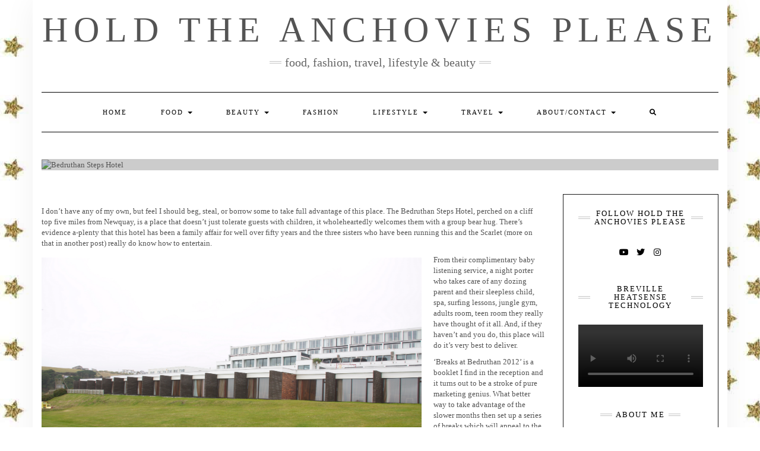

--- FILE ---
content_type: text/html; charset=UTF-8
request_url: https://holdtheanchoviesplease.com/bedruthan-steps-hotel-cornwall/
body_size: 35367
content:
<!DOCTYPE html>
<html lang="en-GB">
<head><meta charset="UTF-8" /><script>if(navigator.userAgent.match(/MSIE|Internet Explorer/i)||navigator.userAgent.match(/Trident\/7\..*?rv:11/i)){var href=document.location.href;if(!href.match(/[?&]nowprocket/)){if(href.indexOf("?")==-1){if(href.indexOf("#")==-1){document.location.href=href+"?nowprocket=1"}else{document.location.href=href.replace("#","?nowprocket=1#")}}else{if(href.indexOf("#")==-1){document.location.href=href+"&nowprocket=1"}else{document.location.href=href.replace("#","&nowprocket=1#")}}}}</script><script>class RocketLazyLoadScripts{constructor(){this.v="1.2.4",this.triggerEvents=["keydown","mousedown","mousemove","touchmove","touchstart","touchend","wheel"],this.userEventHandler=this._triggerListener.bind(this),this.touchStartHandler=this._onTouchStart.bind(this),this.touchMoveHandler=this._onTouchMove.bind(this),this.touchEndHandler=this._onTouchEnd.bind(this),this.clickHandler=this._onClick.bind(this),this.interceptedClicks=[],window.addEventListener("pageshow",t=>{this.persisted=t.persisted}),window.addEventListener("DOMContentLoaded",()=>{this._preconnect3rdParties()}),this.delayedScripts={normal:[],async:[],defer:[]},this.trash=[],this.allJQueries=[]}_addUserInteractionListener(t){if(document.hidden){t._triggerListener();return}this.triggerEvents.forEach(e=>window.addEventListener(e,t.userEventHandler,{passive:!0})),window.addEventListener("touchstart",t.touchStartHandler,{passive:!0}),window.addEventListener("mousedown",t.touchStartHandler),document.addEventListener("visibilitychange",t.userEventHandler)}_removeUserInteractionListener(){this.triggerEvents.forEach(t=>window.removeEventListener(t,this.userEventHandler,{passive:!0})),document.removeEventListener("visibilitychange",this.userEventHandler)}_onTouchStart(t){"HTML"!==t.target.tagName&&(window.addEventListener("touchend",this.touchEndHandler),window.addEventListener("mouseup",this.touchEndHandler),window.addEventListener("touchmove",this.touchMoveHandler,{passive:!0}),window.addEventListener("mousemove",this.touchMoveHandler),t.target.addEventListener("click",this.clickHandler),this._renameDOMAttribute(t.target,"onclick","rocket-onclick"),this._pendingClickStarted())}_onTouchMove(t){window.removeEventListener("touchend",this.touchEndHandler),window.removeEventListener("mouseup",this.touchEndHandler),window.removeEventListener("touchmove",this.touchMoveHandler,{passive:!0}),window.removeEventListener("mousemove",this.touchMoveHandler),t.target.removeEventListener("click",this.clickHandler),this._renameDOMAttribute(t.target,"rocket-onclick","onclick"),this._pendingClickFinished()}_onTouchEnd(){window.removeEventListener("touchend",this.touchEndHandler),window.removeEventListener("mouseup",this.touchEndHandler),window.removeEventListener("touchmove",this.touchMoveHandler,{passive:!0}),window.removeEventListener("mousemove",this.touchMoveHandler)}_onClick(t){t.target.removeEventListener("click",this.clickHandler),this._renameDOMAttribute(t.target,"rocket-onclick","onclick"),this.interceptedClicks.push(t),t.preventDefault(),t.stopPropagation(),t.stopImmediatePropagation(),this._pendingClickFinished()}_replayClicks(){window.removeEventListener("touchstart",this.touchStartHandler,{passive:!0}),window.removeEventListener("mousedown",this.touchStartHandler),this.interceptedClicks.forEach(t=>{t.target.dispatchEvent(new MouseEvent("click",{view:t.view,bubbles:!0,cancelable:!0}))})}_waitForPendingClicks(){return new Promise(t=>{this._isClickPending?this._pendingClickFinished=t:t()})}_pendingClickStarted(){this._isClickPending=!0}_pendingClickFinished(){this._isClickPending=!1}_renameDOMAttribute(t,e,r){t.hasAttribute&&t.hasAttribute(e)&&(event.target.setAttribute(r,event.target.getAttribute(e)),event.target.removeAttribute(e))}_triggerListener(){this._removeUserInteractionListener(this),"loading"===document.readyState?document.addEventListener("DOMContentLoaded",this._loadEverythingNow.bind(this)):this._loadEverythingNow()}_preconnect3rdParties(){let t=[];document.querySelectorAll("script[type=rocketlazyloadscript][data-rocket-src]").forEach(e=>{let r=e.getAttribute("data-rocket-src");if(r&&0!==r.indexOf("data:")){0===r.indexOf("//")&&(r=location.protocol+r);try{let i=new URL(r).origin;i!==location.origin&&t.push({src:i,crossOrigin:e.crossOrigin||"module"===e.getAttribute("data-rocket-type")})}catch(n){}}}),t=[...new Map(t.map(t=>[JSON.stringify(t),t])).values()],this._batchInjectResourceHints(t,"preconnect")}async _loadEverythingNow(){this.lastBreath=Date.now(),this._delayEventListeners(),this._delayJQueryReady(this),this._handleDocumentWrite(),this._registerAllDelayedScripts(),this._preloadAllScripts(),await this._loadScriptsFromList(this.delayedScripts.normal),await this._loadScriptsFromList(this.delayedScripts.defer),await this._loadScriptsFromList(this.delayedScripts.async);try{await this._triggerDOMContentLoaded(),await this._pendingWebpackRequests(this),await this._triggerWindowLoad()}catch(t){console.error(t)}window.dispatchEvent(new Event("rocket-allScriptsLoaded")),this._waitForPendingClicks().then(()=>{this._replayClicks()}),this._emptyTrash()}_registerAllDelayedScripts(){document.querySelectorAll("script[type=rocketlazyloadscript]").forEach(t=>{t.hasAttribute("data-rocket-src")?t.hasAttribute("async")&&!1!==t.async?this.delayedScripts.async.push(t):t.hasAttribute("defer")&&!1!==t.defer||"module"===t.getAttribute("data-rocket-type")?this.delayedScripts.defer.push(t):this.delayedScripts.normal.push(t):this.delayedScripts.normal.push(t)})}async _transformScript(t){if(await this._littleBreath(),!0===t.noModule&&"noModule"in HTMLScriptElement.prototype){t.setAttribute("data-rocket-status","skipped");return}return new Promise(navigator.userAgent.indexOf("Firefox/")>0||""===navigator.vendor?e=>{let r=document.createElement("script");[...t.attributes].forEach(t=>{let e=t.nodeName;"type"!==e&&("data-rocket-type"===e&&(e="type"),"data-rocket-src"===e&&(e="src"),r.setAttribute(e,t.nodeValue))}),t.text&&(r.text=t.text),r.hasAttribute("src")?(r.addEventListener("load",e),r.addEventListener("error",e)):(r.text=t.text,e());try{t.parentNode.replaceChild(r,t)}catch(i){e()}}:e=>{function r(){t.setAttribute("data-rocket-status","failed"),e()}try{let i=t.getAttribute("data-rocket-type"),n=t.getAttribute("data-rocket-src");i?(t.type=i,t.removeAttribute("data-rocket-type")):t.removeAttribute("type"),t.addEventListener("load",function r(){t.setAttribute("data-rocket-status","executed"),e()}),t.addEventListener("error",r),n?(t.removeAttribute("data-rocket-src"),t.src=n):t.src="data:text/javascript;base64,"+window.btoa(unescape(encodeURIComponent(t.text)))}catch(s){r()}})}async _loadScriptsFromList(t){let e=t.shift();return e&&e.isConnected?(await this._transformScript(e),this._loadScriptsFromList(t)):Promise.resolve()}_preloadAllScripts(){this._batchInjectResourceHints([...this.delayedScripts.normal,...this.delayedScripts.defer,...this.delayedScripts.async],"preload")}_batchInjectResourceHints(t,e){var r=document.createDocumentFragment();t.forEach(t=>{let i=t.getAttribute&&t.getAttribute("data-rocket-src")||t.src;if(i){let n=document.createElement("link");n.href=i,n.rel=e,"preconnect"!==e&&(n.as="script"),t.getAttribute&&"module"===t.getAttribute("data-rocket-type")&&(n.crossOrigin=!0),t.crossOrigin&&(n.crossOrigin=t.crossOrigin),t.integrity&&(n.integrity=t.integrity),r.appendChild(n),this.trash.push(n)}}),document.head.appendChild(r)}_delayEventListeners(){let t={};function e(e,r){!function e(r){!t[r]&&(t[r]={originalFunctions:{add:r.addEventListener,remove:r.removeEventListener},eventsToRewrite:[]},r.addEventListener=function(){arguments[0]=i(arguments[0]),t[r].originalFunctions.add.apply(r,arguments)},r.removeEventListener=function(){arguments[0]=i(arguments[0]),t[r].originalFunctions.remove.apply(r,arguments)});function i(e){return t[r].eventsToRewrite.indexOf(e)>=0?"rocket-"+e:e}}(e),t[e].eventsToRewrite.push(r)}function r(t,e){let r=t[e];Object.defineProperty(t,e,{get:()=>r||function(){},set(i){t["rocket"+e]=r=i}})}e(document,"DOMContentLoaded"),e(window,"DOMContentLoaded"),e(window,"load"),e(window,"pageshow"),e(document,"readystatechange"),r(document,"onreadystatechange"),r(window,"onload"),r(window,"onpageshow")}_delayJQueryReady(t){let e;function r(t){return t.split(" ").map(t=>"load"===t||0===t.indexOf("load.")?"rocket-jquery-load":t).join(" ")}function i(i){if(i&&i.fn&&!t.allJQueries.includes(i)){i.fn.ready=i.fn.init.prototype.ready=function(e){return t.domReadyFired?e.bind(document)(i):document.addEventListener("rocket-DOMContentLoaded",()=>e.bind(document)(i)),i([])};let n=i.fn.on;i.fn.on=i.fn.init.prototype.on=function(){return this[0]===window&&("string"==typeof arguments[0]||arguments[0]instanceof String?arguments[0]=r(arguments[0]):"object"==typeof arguments[0]&&Object.keys(arguments[0]).forEach(t=>{let e=arguments[0][t];delete arguments[0][t],arguments[0][r(t)]=e})),n.apply(this,arguments),this},t.allJQueries.push(i)}e=i}i(window.jQuery),Object.defineProperty(window,"jQuery",{get:()=>e,set(t){i(t)}})}async _pendingWebpackRequests(t){let e=document.querySelector("script[data-webpack]");async function r(){return new Promise(t=>{e.addEventListener("load",t),e.addEventListener("error",t)})}e&&(await r(),await t._requestAnimFrame(),await t._pendingWebpackRequests(t))}async _triggerDOMContentLoaded(){this.domReadyFired=!0,await this._littleBreath(),document.dispatchEvent(new Event("rocket-DOMContentLoaded")),await this._littleBreath(),window.dispatchEvent(new Event("rocket-DOMContentLoaded")),await this._littleBreath(),document.dispatchEvent(new Event("rocket-readystatechange")),await this._littleBreath(),document.rocketonreadystatechange&&document.rocketonreadystatechange()}async _triggerWindowLoad(){await this._littleBreath(),window.dispatchEvent(new Event("rocket-load")),await this._littleBreath(),window.rocketonload&&window.rocketonload(),await this._littleBreath(),this.allJQueries.forEach(t=>t(window).trigger("rocket-jquery-load")),await this._littleBreath();let t=new Event("rocket-pageshow");t.persisted=this.persisted,window.dispatchEvent(t),await this._littleBreath(),window.rocketonpageshow&&window.rocketonpageshow({persisted:this.persisted})}_handleDocumentWrite(){let t=new Map;document.write=document.writeln=function(e){let r=document.currentScript;r||console.error("WPRocket unable to document.write this: "+e);let i=document.createRange(),n=r.parentElement,s=t.get(r);void 0===s&&(s=r.nextSibling,t.set(r,s));let a=document.createDocumentFragment();i.setStart(a,0),a.appendChild(i.createContextualFragment(e)),n.insertBefore(a,s)}}async _littleBreath(){Date.now()-this.lastBreath>45&&(await this._requestAnimFrame(),this.lastBreath=Date.now())}async _requestAnimFrame(){return document.hidden?new Promise(t=>setTimeout(t)):new Promise(t=>requestAnimationFrame(t))}_emptyTrash(){this.trash.forEach(t=>t.remove())}static run(){let t=new RocketLazyLoadScripts;t._addUserInteractionListener(t)}}RocketLazyLoadScripts.run();</script>
	
	<meta http-equiv="X-UA-Compatible" content="IE=edge" />
	<meta name="viewport" content="width=device-width, initial-scale=1" />
	<link rel="pingback" href="https://holdtheanchoviesplease.com/xmlrpc.php">
	<link rel='dns-prefetch' href='//holdtheanchoviesplease.b-cdn.net' /><meta name='robots' content='index, follow, max-image-preview:large, max-snippet:-1, max-video-preview:-1' />

	<!-- This site is optimized with the Yoast SEO Premium plugin v20.0 (Yoast SEO v21.9.1) - https://yoast.com/wordpress/plugins/seo/ -->
	<title>Bedruthan Steps Hotel &#183; Hold The Anchovies Please</title><style id="rocket-critical-css">body:after{content:url(https://holdtheanchoviesplease.b-cdn.net/wp-content/plugins/instagram-feed-pro/img/sbi-sprite.png);display:none}ul{box-sizing:border-box}:root{--wp--preset--font-size--normal:16px;--wp--preset--font-size--huge:42px}.screen-reader-text{clip:rect(1px,1px,1px,1px);word-wrap:normal!important;border:0;clip-path:inset(50%);height:1px;margin:-1px;overflow:hidden;padding:0;position:absolute;width:1px}html{font-family:sans-serif;-ms-text-size-adjust:100%;-webkit-text-size-adjust:100%}body{margin:0}nav{display:block}a{background-color:transparent}h1{font-size:2em;margin:.67em 0}img{border:0}button,input{color:inherit;font:inherit;margin:0}button{overflow:visible}button{text-transform:none}button{-webkit-appearance:button}button::-moz-focus-inner,input::-moz-focus-inner{border:0;padding:0}input{line-height:normal}*{-webkit-box-sizing:border-box;-moz-box-sizing:border-box;box-sizing:border-box}:after,:before{-webkit-box-sizing:border-box;-moz-box-sizing:border-box;box-sizing:border-box}html{font-size:10px}body{font-family:"Helvetica Neue",Helvetica,Arial,sans-serif;font-size:14px;line-height:1.42857143;color:#333;background-color:#fff}button,input{font-family:inherit;font-size:inherit;line-height:inherit}a{color:#337ab7;text-decoration:none}img{vertical-align:middle}.sr-only{position:absolute;width:1px;height:1px;padding:0;margin:-1px;overflow:hidden;clip:rect(0,0,0,0);border:0}h1{font-family:inherit;font-weight:500;line-height:1.1;color:inherit}h1{margin-top:20px;margin-bottom:10px}h1{font-size:36px}p{margin:0 0 10px}ul{margin-top:0;margin-bottom:10px}ul ul{margin-bottom:0}.container{padding-right:15px;padding-left:15px;margin-right:auto;margin-left:auto}@media (min-width:768px){.container{width:750px}}@media (min-width:992px){.container{width:970px}}@media (min-width:1200px){.container{width:1170px}}.form-control{display:block;width:100%;height:34px;padding:6px 12px;font-size:14px;line-height:1.42857143;color:#555;background-color:#fff;background-image:none;border:1px solid #ccc;border-radius:4px;-webkit-box-shadow:inset 0 1px 1px rgba(0,0,0,.075);box-shadow:inset 0 1px 1px rgba(0,0,0,.075)}.form-control::-moz-placeholder{color:#999;opacity:1}.form-control:-ms-input-placeholder{color:#999}.form-control::-webkit-input-placeholder{color:#999}.form-control::-ms-expand{background-color:transparent;border:0}.collapse{display:none}.caret{display:inline-block;width:0;height:0;margin-left:2px;vertical-align:middle;border-top:4px dashed;border-top:4px solid\9;border-right:4px solid transparent;border-left:4px solid transparent}.dropdown{position:relative}.dropdown-menu{position:absolute;top:100%;left:0;z-index:1000;display:none;float:left;min-width:160px;padding:5px 0;margin:2px 0 0;font-size:14px;text-align:left;list-style:none;background-color:#fff;background-clip:padding-box;border:1px solid #ccc;border:1px solid rgba(0,0,0,.15);border-radius:4px;-webkit-box-shadow:0 6px 12px rgba(0,0,0,.175);box-shadow:0 6px 12px rgba(0,0,0,.175)}.dropdown-menu>li>a{display:block;padding:3px 20px;clear:both;font-weight:400;line-height:1.42857143;color:#333;white-space:nowrap}.nav{padding-left:0;margin-bottom:0;list-style:none}.nav>li{position:relative;display:block}.nav>li>a{position:relative;display:block;padding:10px 15px}.navbar{position:relative;min-height:50px;margin-bottom:20px;border:1px solid transparent}@media (min-width:768px){.navbar{border-radius:4px}}@media (min-width:768px){.navbar-header{float:left}}.navbar-collapse{padding-right:15px;padding-left:15px;overflow-x:visible;border-top:1px solid transparent;-webkit-box-shadow:inset 0 1px 0 rgba(255,255,255,.1);box-shadow:inset 0 1px 0 rgba(255,255,255,.1);-webkit-overflow-scrolling:touch}@media (min-width:768px){.navbar-collapse{width:auto;border-top:0;-webkit-box-shadow:none;box-shadow:none}.navbar-collapse.collapse{display:block!important;height:auto!important;padding-bottom:0;overflow:visible!important}}.navbar-toggle{position:relative;float:right;padding:9px 10px;margin-right:15px;margin-top:8px;margin-bottom:8px;background-color:transparent;background-image:none;border:1px solid transparent;border-radius:4px}.navbar-toggle .icon-bar{display:block;width:22px;height:2px;border-radius:1px}.navbar-toggle .icon-bar+.icon-bar{margin-top:4px}@media (min-width:768px){.navbar-toggle{display:none}}.navbar-nav{margin:7.5px -15px}.navbar-nav>li>a{padding-top:10px;padding-bottom:10px;line-height:20px}@media (min-width:768px){.navbar-nav{float:left;margin:0}.navbar-nav>li{float:left}.navbar-nav>li>a{padding-top:15px;padding-bottom:15px}}.navbar-nav>li>.dropdown-menu{margin-top:0;border-top-left-radius:0;border-top-right-radius:0}.navbar-default{background-color:#f8f8f8;border-color:#e7e7e7}.navbar-default .navbar-nav>li>a{color:#777}.navbar-default .navbar-toggle{border-color:#ddd}.navbar-default .navbar-toggle .icon-bar{background-color:#888}.navbar-default .navbar-collapse{border-color:#e7e7e7}.container:after,.container:before,.nav:after,.nav:before,.navbar-collapse:after,.navbar-collapse:before,.navbar-header:after,.navbar-header:before,.navbar:after,.navbar:before{display:table;content:" "}.container:after,.nav:after,.navbar-collapse:after,.navbar-header:after,.navbar:after{clear:both}@-ms-viewport{width:device-width}.navbar-nav .dropdown-menu>li>a{white-space:normal}.fa{font-family:var(--fa-style-family,"Font Awesome 6 Free");font-weight:var(--fa-style,900)}.fa{-moz-osx-font-smoothing:grayscale;-webkit-font-smoothing:antialiased;display:var(--fa-display,inline-block);font-style:normal;font-variant:normal;line-height:1;text-rendering:auto}.fa-search:before{content:"\f002"}.sr-only{position:absolute;width:1px;height:1px;padding:0;margin:-1px;overflow:hidden;clip:rect(0,0,0,0);white-space:nowrap;border-width:0}.fa{font-family:var(--fa-style-family,"Font Awesome 6 Free");font-weight:var(--fa-style,900)}.fa{-moz-osx-font-smoothing:grayscale;-webkit-font-smoothing:antialiased;display:var(--fa-display,inline-block);font-style:normal;font-variant:normal;line-height:1;text-rendering:auto}.fa-search:before{content:"\f002"}.sr-only{position:absolute;width:1px;height:1px;padding:0;margin:-1px;overflow:hidden;clip:rect(0,0,0,0);white-space:nowrap;border-width:0}:host,:root{--fa-font-brands:normal 400 1em/1 "Font Awesome 6 Brands"}:host,:root{--fa-font-regular:normal 400 1em/1 "Font Awesome 6 Free"}:host,:root{--fa-font-solid:normal 900 1em/1 "Font Awesome 6 Free"}body{font-family:'Lato',sans-serif;color:#545454;font-size:13px}body.custom-background .main-wrapper{margin:0 auto;background-color:#ffffff;box-shadow:0 0 50px rgba(0,0,0,0.06)}img{max-width:100%;height:auto}a,a:visited{color:#000000}h1{font-family:'Montserrat',sans-serif;color:#000;font-weight:400;text-transform:uppercase}h1{font-size:16px}.logo .header-logo-text{line-height:60px;font-size:60px;font-weight:200;font-family:'Raleway',sans-serif;text-transform:uppercase}.tagline{font-family:'Caveat',cursive;font-size:18px}.navbar-nav>li>a{font-family:'Montserrat',sans-serif;text-transform:uppercase;font-weight:400}.dropdown-menu>li>a{font-family:'Montserrat',sans-serif;text-transform:uppercase;font-weight:400}.tagline{color:#646464}.screen-reader-text{clip:rect(1px,1px,1px,1px);position:absolute!important;height:1px;width:1px;overflow:hidden}.form-control,input[type="text"]{font-weight:300;font-size:12px;font-style:italic;border:1px solid #f1f1f1;color:#545454;background-color:#fafafa;-webkit-border-radius:0;-moz-border-radius:0;border-radius:0;-webkit-box-shadow:none;-moz-box-shadow:none;box-shadow:none}.header{line-height:20px;padding:20px 0 0}.header-row-2{margin-bottom:40px}.header-row-3{margin-bottom:45px}.logo{text-align:center}.logo .header-logo-text{margin:0;letter-spacing:10px}.logo .header-logo-text a{color:inherit}.tagline{text-align:center;margin-top:15px}.tagline p{display:inline-block;margin:0;position:relative;padding:0 26px;text-transform:lowercase}.tagline p:before,.tagline p:after{content:"";position:absolute;left:0;top:50%;margin-top:-2px;width:20px;height:4px;border-top:1px solid #c4c4c4;border-bottom:1px solid #c4c4c4}.tagline p:after{left:auto;right:0}.navbar-nav{float:none}.navbar-nav>li{display:inline-block;float:none}.navbar-nav>li>a{font-size:11px;padding:23px 27px;letter-spacing:2px}.dropdown-menu{border:1px solid #000;-webkit-box-shadow:none;-moz-box-shadow:none;box-shadow:none;-webkit-border-radius:0;-moz-border-radius:0;border-radius:0}.dropdown-menu>li>a{font-size:11px;letter-spacing:2px;padding:6px 20px}.main_search{padding:0;border:0;background-color:transparent;left:80%;top:0;width:153px;min-width:inherit}.main_search .form-control{border:0;height:56px;background-color:#fff;padding:12px 0;-webkit-border-radius:0;-moz-border-radius:0;border-radius:0;-webkit-box-shadow:none;-moz-box-shadow:none;box-shadow:none}.navbar-default{margin:0;border:0;border-top:1px solid #000;border-bottom:1px solid #000;background:transparent;-webkit-border-radius:0;-moz-border-radius:0;border-radius:0}.navbar-default .navbar-collapse{text-align:center}.navbar-default .navbar-nav{display:inline-block}.navbar-default .navbar-nav>li>a{color:#000}.navbar-header{text-align:center}.navbar-toggle{float:none;margin-left:auto;margin-right:auto}.navbar-default .navbar-toggle .icon-bar{background-color:#000}.navbar-default .navbar-toggle{border-color:#fff;color:black}.entry-title{line-height:1.3;margin:0 0 10px;letter-spacing:1px}h1.entry-title{margin-bottom:25px}.entry-share-default{float:right}.entry-footer{margin:0 0 50px;margin-top:30px}.internal-banner{margin-bottom:40px;position:relative}.internal-banner:before{width:100%;height:100%;background-color:#555555;opacity:0.30;content:"";position:absolute;left:0;top:0;z-index:2}.internal-banner>img{max-width:100%;position:relative;z-index:1}.internal-banner .caption{max-width:75%;z-index:3;color:#fff;text-align:center;width:100%;position:absolute;top:50%;left:50%;-webkit-transform:translate(-50%,-50%);-moz-transform:translate(-50%,-50%);-ms-transform:translate(-50%,-50%);-o-transform:translate(-50%,-50%);transform:translate(-50%,-50%)}.internal-banner .caption h1{font-size:48px;margin:0 0 40px;padding:0 0 30px;position:relative;text-transform:uppercase;color:#fff}.internal-banner .caption h1:before{content:"";width:35px;border-bottom:2px solid;position:absolute;left:50%;bottom:0;margin-left:-17px;color:#fff}:focus{border-color:#f1f1f1;-webkit-box-shadow:none;-moz-box-shadow:none;box-shadow:none;outline:0}@media (min-width:768px){body.custom-background .main-wrapper{width:820px}}@media (min-width:992px){body.custom-background .main-wrapper{width:1040px}}@media (min-width:1200px) and (max-width:1360px){body.custom-background .main-wrapper{width:1170px}}@media (min-width:991px) and (max-width:1080px){body.custom-background .main-wrapper{width:970px}}@media (min-width:768px) and (max-width:880px){body.custom-background .main-wrapper{width:750px}}@media (max-width:767px){body.custom-background .main-wrapper{width:auto;margin-left:15px;margin-right:15px}.logo .header-logo-text{line-height:30px;font-size:30px}}@media (min-width:992px) and (max-width:1199px){.navbar-nav>li>a{padding-left:15px;padding-right:15px;font-size:10px;letter-spacing:1px}.navbar-nav .dropdown-menu>li>a{font-size:10px;letter-spacing:1px}.main_search{width:130px}}@media (max-width:991px){.internal-banner .caption h1{font-size:30px;padding-bottom:15px;margin-bottom:20px}}@media (min-width:768px) and (max-width:991px){.navbar-nav>li>a{padding-left:10px;padding-right:10px;font-size:10px;letter-spacing:1px}.main_search{width:96px}.navbar-nav .dropdown-menu>li>a{font-size:10px;letter-spacing:1px}}@media (max-width:767px){.header{padding-top:0}.header-row-2{margin-bottom:20px}.header-row-3{margin-bottom:25px}.navbar-default .navbar-collapse{border-color:#000;text-align:left}.navbar-default .navbar-nav{display:block}.navbar-nav>li{display:block}.navbar-nav>li>a{padding:10px 15px}.navbar-nav>li.search{border-top:1px solid #000;padding-top:7.5px}.navbar-nav>li.search>a{color:#545454;position:absolute;right:0;top:7.5px}.main_search{display:block;float:none;left:0;position:static;width:auto}.main_search .form-control{height:40px;padding-left:15px;padding-right:15px}.internal-banner .caption h1{font-size:22px;padding-bottom:10px;margin-bottom:15px}}@media (max-width:480px){.internal-banner .caption h1{font-size:16px;padding-bottom:10px;margin-bottom:10px}.entry-title{font-size:12px}}</style>
	<link rel="canonical" href="https://holdtheanchoviesplease.com/bedruthan-steps-hotel-cornwall/" />
	<meta property="og:locale" content="en_GB" />
	<meta property="og:type" content="article" />
	<meta property="og:title" content="Bedruthan Steps Hotel" />
	<meta property="og:description" content="I don&#8217;t have any of my own, but feel I should beg, steal, or borrow some to take full advantage of this place. The Bedruthan Steps Hotel, perched on a cliff top five miles from Newquay, is a place that doesn&#8217;t just tolerate guests with [&hellip;]" />
	<meta property="og:url" content="https://holdtheanchoviesplease.com/bedruthan-steps-hotel-cornwall/" />
	<meta property="og:site_name" content="Hold The Anchovies Please" />
	<meta property="article:published_time" content="2011-09-30T11:17:48+00:00" />
	<meta property="article:modified_time" content="2016-09-24T14:55:46+00:00" />
	<meta name="author" content="holdtheanchoviesplease" />
	<meta name="twitter:card" content="summary_large_image" />
	<meta name="twitter:creator" content="@BexWills" />
	<meta name="twitter:site" content="@BexWills" />
	<meta name="twitter:label1" content="Written by" />
	<meta name="twitter:data1" content="" />
	<meta name="twitter:label2" content="Estimated reading time" />
	<meta name="twitter:data2" content="11 minutes" />
	<script type="application/ld+json" class="yoast-schema-graph">{"@context":"https://schema.org","@graph":[{"@type":"Article","@id":"https://holdtheanchoviesplease.com/bedruthan-steps-hotel-cornwall/#article","isPartOf":{"@id":"https://holdtheanchoviesplease.com/bedruthan-steps-hotel-cornwall/"},"author":{"name":"holdtheanchoviesplease","@id":"https://holdtheanchoviesplease.com/#/schema/person/a7c03dc34605e3db4e7d5f695556e273"},"headline":"Bedruthan Steps Hotel","datePublished":"2011-09-30T11:17:48+00:00","dateModified":"2016-09-24T14:55:46+00:00","mainEntityOfPage":{"@id":"https://holdtheanchoviesplease.com/bedruthan-steps-hotel-cornwall/"},"wordCount":2326,"commentCount":1,"publisher":{"@id":"https://holdtheanchoviesplease.com/#/schema/person/a7c03dc34605e3db4e7d5f695556e273"},"image":{"@id":"https://holdtheanchoviesplease.com/bedruthan-steps-hotel-cornwall/#primaryimage"},"thumbnailUrl":"","keywords":["baby monitoring","Bedruthan Steps","Cornwall","kids","Mawgan Porth","surfing"],"articleSection":["Here"],"inLanguage":"en-GB","potentialAction":[{"@type":"CommentAction","name":"Comment","target":["https://holdtheanchoviesplease.com/bedruthan-steps-hotel-cornwall/#respond"]}]},{"@type":"WebPage","@id":"https://holdtheanchoviesplease.com/bedruthan-steps-hotel-cornwall/","url":"https://holdtheanchoviesplease.com/bedruthan-steps-hotel-cornwall/","name":"Bedruthan Steps Hotel &#183; Hold The Anchovies Please","isPartOf":{"@id":"https://holdtheanchoviesplease.com/#website"},"primaryImageOfPage":{"@id":"https://holdtheanchoviesplease.com/bedruthan-steps-hotel-cornwall/#primaryimage"},"image":{"@id":"https://holdtheanchoviesplease.com/bedruthan-steps-hotel-cornwall/#primaryimage"},"thumbnailUrl":"","datePublished":"2011-09-30T11:17:48+00:00","dateModified":"2016-09-24T14:55:46+00:00","breadcrumb":{"@id":"https://holdtheanchoviesplease.com/bedruthan-steps-hotel-cornwall/#breadcrumb"},"inLanguage":"en-GB","potentialAction":[{"@type":"ReadAction","target":["https://holdtheanchoviesplease.com/bedruthan-steps-hotel-cornwall/"]}]},{"@type":"ImageObject","inLanguage":"en-GB","@id":"https://holdtheanchoviesplease.com/bedruthan-steps-hotel-cornwall/#primaryimage","url":"","contentUrl":""},{"@type":"BreadcrumbList","@id":"https://holdtheanchoviesplease.com/bedruthan-steps-hotel-cornwall/#breadcrumb","itemListElement":[{"@type":"ListItem","position":1,"name":"Home","item":"https://holdtheanchoviesplease.com/"},{"@type":"ListItem","position":2,"name":"Bedruthan Steps Hotel"}]},{"@type":"WebSite","@id":"https://holdtheanchoviesplease.com/#website","url":"https://holdtheanchoviesplease.com/","name":"Hold The Anchovies Please","description":"food, fashion, travel, lifestyle &amp; beauty","publisher":{"@id":"https://holdtheanchoviesplease.com/#/schema/person/a7c03dc34605e3db4e7d5f695556e273"},"potentialAction":[{"@type":"SearchAction","target":{"@type":"EntryPoint","urlTemplate":"https://holdtheanchoviesplease.com/?s={search_term_string}"},"query-input":"required name=search_term_string"}],"inLanguage":"en-GB"},{"@type":["Person","Organization"],"@id":"https://holdtheanchoviesplease.com/#/schema/person/a7c03dc34605e3db4e7d5f695556e273","name":"holdtheanchoviesplease","image":{"@type":"ImageObject","inLanguage":"en-GB","@id":"https://holdtheanchoviesplease.com/#/schema/person/image/","url":"https://holdtheanchoviesplease.com/wp-content/uploads/2019/01/IMG_2018-1.jpg","contentUrl":"https://holdtheanchoviesplease.com/wp-content/uploads/2019/01/IMG_2018-1.jpg","width":800,"height":1067,"caption":"holdtheanchoviesplease"},"logo":{"@id":"https://holdtheanchoviesplease.com/#/schema/person/image/"},"description":"Hold The Anchovies Please was launched by Rebecca Williams, a journalist at the BBC who was just a little bit fed up with spending all her money on clothes. She now spends it on food, beauty and travel and writes about her guilty pleasures.","sameAs":["http://holdtheanchoviesplease.com","https://www.instagram.com/bexwillsinsta/"]}]}</script>
	<!-- / Yoast SEO Premium plugin. -->


<link rel='dns-prefetch' href='//holdtheanchoviesplease.b-cdn.net' />
<link href='https://holdtheanchoviesplease.b-cdn.net' rel='preconnect' />
<link href='https://fonts.gstatic.com' crossorigin rel='preconnect' />
<link rel="alternate" type="application/rss+xml" title="Hold The Anchovies Please &raquo; Feed" href="https://holdtheanchoviesplease.com/feed/" />
<link rel="alternate" type="application/rss+xml" title="Hold The Anchovies Please &raquo; Comments Feed" href="https://holdtheanchoviesplease.com/comments/feed/" />
<link rel="alternate" type="application/rss+xml" title="Hold The Anchovies Please &raquo; Bedruthan Steps Hotel Comments Feed" href="https://holdtheanchoviesplease.com/bedruthan-steps-hotel-cornwall/feed/" />
<link rel="alternate" title="oEmbed (JSON)" type="application/json+oembed" href="https://holdtheanchoviesplease.com/wp-json/oembed/1.0/embed?url=https%3A%2F%2Fholdtheanchoviesplease.com%2Fbedruthan-steps-hotel-cornwall%2F" />
<link rel="alternate" title="oEmbed (XML)" type="text/xml+oembed" href="https://holdtheanchoviesplease.com/wp-json/oembed/1.0/embed?url=https%3A%2F%2Fholdtheanchoviesplease.com%2Fbedruthan-steps-hotel-cornwall%2F&#038;format=xml" />
		<!-- This site uses the Google Analytics by MonsterInsights plugin v9.11.0 - Using Analytics tracking - https://www.monsterinsights.com/ -->
							<script type="rocketlazyloadscript" data-rocket-src="//www.googletagmanager.com/gtag/js?id=G-C9C66S6PP1"  data-cfasync="false" data-wpfc-render="false" data-rocket-type="text/javascript" async></script>
			<script type="rocketlazyloadscript" data-cfasync="false" data-wpfc-render="false" data-rocket-type="text/javascript">
				var mi_version = '9.11.0';
				var mi_track_user = true;
				var mi_no_track_reason = '';
								var MonsterInsightsDefaultLocations = {"page_location":"https:\/\/holdtheanchoviesplease.com\/bedruthan-steps-hotel-cornwall\/"};
								if ( typeof MonsterInsightsPrivacyGuardFilter === 'function' ) {
					var MonsterInsightsLocations = (typeof MonsterInsightsExcludeQuery === 'object') ? MonsterInsightsPrivacyGuardFilter( MonsterInsightsExcludeQuery ) : MonsterInsightsPrivacyGuardFilter( MonsterInsightsDefaultLocations );
				} else {
					var MonsterInsightsLocations = (typeof MonsterInsightsExcludeQuery === 'object') ? MonsterInsightsExcludeQuery : MonsterInsightsDefaultLocations;
				}

								var disableStrs = [
										'ga-disable-G-C9C66S6PP1',
									];

				/* Function to detect opted out users */
				function __gtagTrackerIsOptedOut() {
					for (var index = 0; index < disableStrs.length; index++) {
						if (document.cookie.indexOf(disableStrs[index] + '=true') > -1) {
							return true;
						}
					}

					return false;
				}

				/* Disable tracking if the opt-out cookie exists. */
				if (__gtagTrackerIsOptedOut()) {
					for (var index = 0; index < disableStrs.length; index++) {
						window[disableStrs[index]] = true;
					}
				}

				/* Opt-out function */
				function __gtagTrackerOptout() {
					for (var index = 0; index < disableStrs.length; index++) {
						document.cookie = disableStrs[index] + '=true; expires=Thu, 31 Dec 2099 23:59:59 UTC; path=/';
						window[disableStrs[index]] = true;
					}
				}

				if ('undefined' === typeof gaOptout) {
					function gaOptout() {
						__gtagTrackerOptout();
					}
				}
								window.dataLayer = window.dataLayer || [];

				window.MonsterInsightsDualTracker = {
					helpers: {},
					trackers: {},
				};
				if (mi_track_user) {
					function __gtagDataLayer() {
						dataLayer.push(arguments);
					}

					function __gtagTracker(type, name, parameters) {
						if (!parameters) {
							parameters = {};
						}

						if (parameters.send_to) {
							__gtagDataLayer.apply(null, arguments);
							return;
						}

						if (type === 'event') {
														parameters.send_to = monsterinsights_frontend.v4_id;
							var hookName = name;
							if (typeof parameters['event_category'] !== 'undefined') {
								hookName = parameters['event_category'] + ':' + name;
							}

							if (typeof MonsterInsightsDualTracker.trackers[hookName] !== 'undefined') {
								MonsterInsightsDualTracker.trackers[hookName](parameters);
							} else {
								__gtagDataLayer('event', name, parameters);
							}
							
						} else {
							__gtagDataLayer.apply(null, arguments);
						}
					}

					__gtagTracker('js', new Date());
					__gtagTracker('set', {
						'developer_id.dZGIzZG': true,
											});
					if ( MonsterInsightsLocations.page_location ) {
						__gtagTracker('set', MonsterInsightsLocations);
					}
										__gtagTracker('config', 'G-C9C66S6PP1', {"forceSSL":"true"} );
										window.gtag = __gtagTracker;										(function () {
						/* https://developers.google.com/analytics/devguides/collection/analyticsjs/ */
						/* ga and __gaTracker compatibility shim. */
						var noopfn = function () {
							return null;
						};
						var newtracker = function () {
							return new Tracker();
						};
						var Tracker = function () {
							return null;
						};
						var p = Tracker.prototype;
						p.get = noopfn;
						p.set = noopfn;
						p.send = function () {
							var args = Array.prototype.slice.call(arguments);
							args.unshift('send');
							__gaTracker.apply(null, args);
						};
						var __gaTracker = function () {
							var len = arguments.length;
							if (len === 0) {
								return;
							}
							var f = arguments[len - 1];
							if (typeof f !== 'object' || f === null || typeof f.hitCallback !== 'function') {
								if ('send' === arguments[0]) {
									var hitConverted, hitObject = false, action;
									if ('event' === arguments[1]) {
										if ('undefined' !== typeof arguments[3]) {
											hitObject = {
												'eventAction': arguments[3],
												'eventCategory': arguments[2],
												'eventLabel': arguments[4],
												'value': arguments[5] ? arguments[5] : 1,
											}
										}
									}
									if ('pageview' === arguments[1]) {
										if ('undefined' !== typeof arguments[2]) {
											hitObject = {
												'eventAction': 'page_view',
												'page_path': arguments[2],
											}
										}
									}
									if (typeof arguments[2] === 'object') {
										hitObject = arguments[2];
									}
									if (typeof arguments[5] === 'object') {
										Object.assign(hitObject, arguments[5]);
									}
									if ('undefined' !== typeof arguments[1].hitType) {
										hitObject = arguments[1];
										if ('pageview' === hitObject.hitType) {
											hitObject.eventAction = 'page_view';
										}
									}
									if (hitObject) {
										action = 'timing' === arguments[1].hitType ? 'timing_complete' : hitObject.eventAction;
										hitConverted = mapArgs(hitObject);
										__gtagTracker('event', action, hitConverted);
									}
								}
								return;
							}

							function mapArgs(args) {
								var arg, hit = {};
								var gaMap = {
									'eventCategory': 'event_category',
									'eventAction': 'event_action',
									'eventLabel': 'event_label',
									'eventValue': 'event_value',
									'nonInteraction': 'non_interaction',
									'timingCategory': 'event_category',
									'timingVar': 'name',
									'timingValue': 'value',
									'timingLabel': 'event_label',
									'page': 'page_path',
									'location': 'page_location',
									'title': 'page_title',
									'referrer' : 'page_referrer',
								};
								for (arg in args) {
																		if (!(!args.hasOwnProperty(arg) || !gaMap.hasOwnProperty(arg))) {
										hit[gaMap[arg]] = args[arg];
									} else {
										hit[arg] = args[arg];
									}
								}
								return hit;
							}

							try {
								f.hitCallback();
							} catch (ex) {
							}
						};
						__gaTracker.create = newtracker;
						__gaTracker.getByName = newtracker;
						__gaTracker.getAll = function () {
							return [];
						};
						__gaTracker.remove = noopfn;
						__gaTracker.loaded = true;
						window['__gaTracker'] = __gaTracker;
					})();
									} else {
										console.log("");
					(function () {
						function __gtagTracker() {
							return null;
						}

						window['__gtagTracker'] = __gtagTracker;
						window['gtag'] = __gtagTracker;
					})();
									}
			</script>
							<!-- / Google Analytics by MonsterInsights -->
		<style id='wp-img-auto-sizes-contain-inline-css' type='text/css'>
img:is([sizes=auto i],[sizes^="auto," i]){contain-intrinsic-size:3000px 1500px}
/*# sourceURL=wp-img-auto-sizes-contain-inline-css */
</style>
<link rel='preload'  href='https://holdtheanchoviesplease.b-cdn.net/wp-content/cache/background-css/holdtheanchoviesplease.b-cdn.net/wp-content/plugins/instagram-feed-pro/css/sbi-styles.min.css?ver=6.3.11768306998&wpr_t=1768306998' data-rocket-async="style" as="style" onload="this.onload=null;this.rel='stylesheet'" onerror="this.removeAttribute('data-rocket-async')"  type='text/css' media='all' />
<style id='wp-emoji-styles-inline-css' type='text/css'>

	img.wp-smiley, img.emoji {
		display: inline !important;
		border: none !important;
		box-shadow: none !important;
		height: 1em !important;
		width: 1em !important;
		margin: 0 0.07em !important;
		vertical-align: -0.1em !important;
		background: none !important;
		padding: 0 !important;
	}
/*# sourceURL=wp-emoji-styles-inline-css */
</style>
<style id='wp-block-library-inline-css' type='text/css'>
:root{--wp-block-synced-color:#7a00df;--wp-block-synced-color--rgb:122,0,223;--wp-bound-block-color:var(--wp-block-synced-color);--wp-editor-canvas-background:#ddd;--wp-admin-theme-color:#007cba;--wp-admin-theme-color--rgb:0,124,186;--wp-admin-theme-color-darker-10:#006ba1;--wp-admin-theme-color-darker-10--rgb:0,107,160.5;--wp-admin-theme-color-darker-20:#005a87;--wp-admin-theme-color-darker-20--rgb:0,90,135;--wp-admin-border-width-focus:2px}@media (min-resolution:192dpi){:root{--wp-admin-border-width-focus:1.5px}}.wp-element-button{cursor:pointer}:root .has-very-light-gray-background-color{background-color:#eee}:root .has-very-dark-gray-background-color{background-color:#313131}:root .has-very-light-gray-color{color:#eee}:root .has-very-dark-gray-color{color:#313131}:root .has-vivid-green-cyan-to-vivid-cyan-blue-gradient-background{background:linear-gradient(135deg,#00d084,#0693e3)}:root .has-purple-crush-gradient-background{background:linear-gradient(135deg,#34e2e4,#4721fb 50%,#ab1dfe)}:root .has-hazy-dawn-gradient-background{background:linear-gradient(135deg,#faaca8,#dad0ec)}:root .has-subdued-olive-gradient-background{background:linear-gradient(135deg,#fafae1,#67a671)}:root .has-atomic-cream-gradient-background{background:linear-gradient(135deg,#fdd79a,#004a59)}:root .has-nightshade-gradient-background{background:linear-gradient(135deg,#330968,#31cdcf)}:root .has-midnight-gradient-background{background:linear-gradient(135deg,#020381,#2874fc)}:root{--wp--preset--font-size--normal:16px;--wp--preset--font-size--huge:42px}.has-regular-font-size{font-size:1em}.has-larger-font-size{font-size:2.625em}.has-normal-font-size{font-size:var(--wp--preset--font-size--normal)}.has-huge-font-size{font-size:var(--wp--preset--font-size--huge)}.has-text-align-center{text-align:center}.has-text-align-left{text-align:left}.has-text-align-right{text-align:right}.has-fit-text{white-space:nowrap!important}#end-resizable-editor-section{display:none}.aligncenter{clear:both}.items-justified-left{justify-content:flex-start}.items-justified-center{justify-content:center}.items-justified-right{justify-content:flex-end}.items-justified-space-between{justify-content:space-between}.screen-reader-text{border:0;clip-path:inset(50%);height:1px;margin:-1px;overflow:hidden;padding:0;position:absolute;width:1px;word-wrap:normal!important}.screen-reader-text:focus{background-color:#ddd;clip-path:none;color:#444;display:block;font-size:1em;height:auto;left:5px;line-height:normal;padding:15px 23px 14px;text-decoration:none;top:5px;width:auto;z-index:100000}html :where(.has-border-color){border-style:solid}html :where([style*=border-top-color]){border-top-style:solid}html :where([style*=border-right-color]){border-right-style:solid}html :where([style*=border-bottom-color]){border-bottom-style:solid}html :where([style*=border-left-color]){border-left-style:solid}html :where([style*=border-width]){border-style:solid}html :where([style*=border-top-width]){border-top-style:solid}html :where([style*=border-right-width]){border-right-style:solid}html :where([style*=border-bottom-width]){border-bottom-style:solid}html :where([style*=border-left-width]){border-left-style:solid}html :where(img[class*=wp-image-]){height:auto;max-width:100%}:where(figure){margin:0 0 1em}html :where(.is-position-sticky){--wp-admin--admin-bar--position-offset:var(--wp-admin--admin-bar--height,0px)}@media screen and (max-width:600px){html :where(.is-position-sticky){--wp-admin--admin-bar--position-offset:0px}}

/*# sourceURL=wp-block-library-inline-css */
</style><style id='wp-block-paragraph-inline-css' type='text/css'>
.is-small-text{font-size:.875em}.is-regular-text{font-size:1em}.is-large-text{font-size:2.25em}.is-larger-text{font-size:3em}.has-drop-cap:not(:focus):first-letter{float:left;font-size:8.4em;font-style:normal;font-weight:100;line-height:.68;margin:.05em .1em 0 0;text-transform:uppercase}body.rtl .has-drop-cap:not(:focus):first-letter{float:none;margin-left:.1em}p.has-drop-cap.has-background{overflow:hidden}:root :where(p.has-background){padding:1.25em 2.375em}:where(p.has-text-color:not(.has-link-color)) a{color:inherit}p.has-text-align-left[style*="writing-mode:vertical-lr"],p.has-text-align-right[style*="writing-mode:vertical-rl"]{rotate:180deg}
/*# sourceURL=https://holdtheanchoviesplease.com/wp-includes/blocks/paragraph/style.min.css */
</style>
<style id='wp-block-quote-inline-css' type='text/css'>
.wp-block-quote{box-sizing:border-box;overflow-wrap:break-word}.wp-block-quote.is-large:where(:not(.is-style-plain)),.wp-block-quote.is-style-large:where(:not(.is-style-plain)){margin-bottom:1em;padding:0 1em}.wp-block-quote.is-large:where(:not(.is-style-plain)) p,.wp-block-quote.is-style-large:where(:not(.is-style-plain)) p{font-size:1.5em;font-style:italic;line-height:1.6}.wp-block-quote.is-large:where(:not(.is-style-plain)) cite,.wp-block-quote.is-large:where(:not(.is-style-plain)) footer,.wp-block-quote.is-style-large:where(:not(.is-style-plain)) cite,.wp-block-quote.is-style-large:where(:not(.is-style-plain)) footer{font-size:1.125em;text-align:right}.wp-block-quote>cite{display:block}
/*# sourceURL=https://holdtheanchoviesplease.com/wp-includes/blocks/quote/style.min.css */
</style>
<style id='global-styles-inline-css' type='text/css'>
:root{--wp--preset--aspect-ratio--square: 1;--wp--preset--aspect-ratio--4-3: 4/3;--wp--preset--aspect-ratio--3-4: 3/4;--wp--preset--aspect-ratio--3-2: 3/2;--wp--preset--aspect-ratio--2-3: 2/3;--wp--preset--aspect-ratio--16-9: 16/9;--wp--preset--aspect-ratio--9-16: 9/16;--wp--preset--color--black: #000000;--wp--preset--color--cyan-bluish-gray: #abb8c3;--wp--preset--color--white: #ffffff;--wp--preset--color--pale-pink: #f78da7;--wp--preset--color--vivid-red: #cf2e2e;--wp--preset--color--luminous-vivid-orange: #ff6900;--wp--preset--color--luminous-vivid-amber: #fcb900;--wp--preset--color--light-green-cyan: #7bdcb5;--wp--preset--color--vivid-green-cyan: #00d084;--wp--preset--color--pale-cyan-blue: #8ed1fc;--wp--preset--color--vivid-cyan-blue: #0693e3;--wp--preset--color--vivid-purple: #9b51e0;--wp--preset--gradient--vivid-cyan-blue-to-vivid-purple: linear-gradient(135deg,rgb(6,147,227) 0%,rgb(155,81,224) 100%);--wp--preset--gradient--light-green-cyan-to-vivid-green-cyan: linear-gradient(135deg,rgb(122,220,180) 0%,rgb(0,208,130) 100%);--wp--preset--gradient--luminous-vivid-amber-to-luminous-vivid-orange: linear-gradient(135deg,rgb(252,185,0) 0%,rgb(255,105,0) 100%);--wp--preset--gradient--luminous-vivid-orange-to-vivid-red: linear-gradient(135deg,rgb(255,105,0) 0%,rgb(207,46,46) 100%);--wp--preset--gradient--very-light-gray-to-cyan-bluish-gray: linear-gradient(135deg,rgb(238,238,238) 0%,rgb(169,184,195) 100%);--wp--preset--gradient--cool-to-warm-spectrum: linear-gradient(135deg,rgb(74,234,220) 0%,rgb(151,120,209) 20%,rgb(207,42,186) 40%,rgb(238,44,130) 60%,rgb(251,105,98) 80%,rgb(254,248,76) 100%);--wp--preset--gradient--blush-light-purple: linear-gradient(135deg,rgb(255,206,236) 0%,rgb(152,150,240) 100%);--wp--preset--gradient--blush-bordeaux: linear-gradient(135deg,rgb(254,205,165) 0%,rgb(254,45,45) 50%,rgb(107,0,62) 100%);--wp--preset--gradient--luminous-dusk: linear-gradient(135deg,rgb(255,203,112) 0%,rgb(199,81,192) 50%,rgb(65,88,208) 100%);--wp--preset--gradient--pale-ocean: linear-gradient(135deg,rgb(255,245,203) 0%,rgb(182,227,212) 50%,rgb(51,167,181) 100%);--wp--preset--gradient--electric-grass: linear-gradient(135deg,rgb(202,248,128) 0%,rgb(113,206,126) 100%);--wp--preset--gradient--midnight: linear-gradient(135deg,rgb(2,3,129) 0%,rgb(40,116,252) 100%);--wp--preset--font-size--small: 13px;--wp--preset--font-size--medium: 20px;--wp--preset--font-size--large: 36px;--wp--preset--font-size--x-large: 42px;--wp--preset--spacing--20: 0.44rem;--wp--preset--spacing--30: 0.67rem;--wp--preset--spacing--40: 1rem;--wp--preset--spacing--50: 1.5rem;--wp--preset--spacing--60: 2.25rem;--wp--preset--spacing--70: 3.38rem;--wp--preset--spacing--80: 5.06rem;--wp--preset--shadow--natural: 6px 6px 9px rgba(0, 0, 0, 0.2);--wp--preset--shadow--deep: 12px 12px 50px rgba(0, 0, 0, 0.4);--wp--preset--shadow--sharp: 6px 6px 0px rgba(0, 0, 0, 0.2);--wp--preset--shadow--outlined: 6px 6px 0px -3px rgb(255, 255, 255), 6px 6px rgb(0, 0, 0);--wp--preset--shadow--crisp: 6px 6px 0px rgb(0, 0, 0);}:where(.is-layout-flex){gap: 0.5em;}:where(.is-layout-grid){gap: 0.5em;}body .is-layout-flex{display: flex;}.is-layout-flex{flex-wrap: wrap;align-items: center;}.is-layout-flex > :is(*, div){margin: 0;}body .is-layout-grid{display: grid;}.is-layout-grid > :is(*, div){margin: 0;}:where(.wp-block-columns.is-layout-flex){gap: 2em;}:where(.wp-block-columns.is-layout-grid){gap: 2em;}:where(.wp-block-post-template.is-layout-flex){gap: 1.25em;}:where(.wp-block-post-template.is-layout-grid){gap: 1.25em;}.has-black-color{color: var(--wp--preset--color--black) !important;}.has-cyan-bluish-gray-color{color: var(--wp--preset--color--cyan-bluish-gray) !important;}.has-white-color{color: var(--wp--preset--color--white) !important;}.has-pale-pink-color{color: var(--wp--preset--color--pale-pink) !important;}.has-vivid-red-color{color: var(--wp--preset--color--vivid-red) !important;}.has-luminous-vivid-orange-color{color: var(--wp--preset--color--luminous-vivid-orange) !important;}.has-luminous-vivid-amber-color{color: var(--wp--preset--color--luminous-vivid-amber) !important;}.has-light-green-cyan-color{color: var(--wp--preset--color--light-green-cyan) !important;}.has-vivid-green-cyan-color{color: var(--wp--preset--color--vivid-green-cyan) !important;}.has-pale-cyan-blue-color{color: var(--wp--preset--color--pale-cyan-blue) !important;}.has-vivid-cyan-blue-color{color: var(--wp--preset--color--vivid-cyan-blue) !important;}.has-vivid-purple-color{color: var(--wp--preset--color--vivid-purple) !important;}.has-black-background-color{background-color: var(--wp--preset--color--black) !important;}.has-cyan-bluish-gray-background-color{background-color: var(--wp--preset--color--cyan-bluish-gray) !important;}.has-white-background-color{background-color: var(--wp--preset--color--white) !important;}.has-pale-pink-background-color{background-color: var(--wp--preset--color--pale-pink) !important;}.has-vivid-red-background-color{background-color: var(--wp--preset--color--vivid-red) !important;}.has-luminous-vivid-orange-background-color{background-color: var(--wp--preset--color--luminous-vivid-orange) !important;}.has-luminous-vivid-amber-background-color{background-color: var(--wp--preset--color--luminous-vivid-amber) !important;}.has-light-green-cyan-background-color{background-color: var(--wp--preset--color--light-green-cyan) !important;}.has-vivid-green-cyan-background-color{background-color: var(--wp--preset--color--vivid-green-cyan) !important;}.has-pale-cyan-blue-background-color{background-color: var(--wp--preset--color--pale-cyan-blue) !important;}.has-vivid-cyan-blue-background-color{background-color: var(--wp--preset--color--vivid-cyan-blue) !important;}.has-vivid-purple-background-color{background-color: var(--wp--preset--color--vivid-purple) !important;}.has-black-border-color{border-color: var(--wp--preset--color--black) !important;}.has-cyan-bluish-gray-border-color{border-color: var(--wp--preset--color--cyan-bluish-gray) !important;}.has-white-border-color{border-color: var(--wp--preset--color--white) !important;}.has-pale-pink-border-color{border-color: var(--wp--preset--color--pale-pink) !important;}.has-vivid-red-border-color{border-color: var(--wp--preset--color--vivid-red) !important;}.has-luminous-vivid-orange-border-color{border-color: var(--wp--preset--color--luminous-vivid-orange) !important;}.has-luminous-vivid-amber-border-color{border-color: var(--wp--preset--color--luminous-vivid-amber) !important;}.has-light-green-cyan-border-color{border-color: var(--wp--preset--color--light-green-cyan) !important;}.has-vivid-green-cyan-border-color{border-color: var(--wp--preset--color--vivid-green-cyan) !important;}.has-pale-cyan-blue-border-color{border-color: var(--wp--preset--color--pale-cyan-blue) !important;}.has-vivid-cyan-blue-border-color{border-color: var(--wp--preset--color--vivid-cyan-blue) !important;}.has-vivid-purple-border-color{border-color: var(--wp--preset--color--vivid-purple) !important;}.has-vivid-cyan-blue-to-vivid-purple-gradient-background{background: var(--wp--preset--gradient--vivid-cyan-blue-to-vivid-purple) !important;}.has-light-green-cyan-to-vivid-green-cyan-gradient-background{background: var(--wp--preset--gradient--light-green-cyan-to-vivid-green-cyan) !important;}.has-luminous-vivid-amber-to-luminous-vivid-orange-gradient-background{background: var(--wp--preset--gradient--luminous-vivid-amber-to-luminous-vivid-orange) !important;}.has-luminous-vivid-orange-to-vivid-red-gradient-background{background: var(--wp--preset--gradient--luminous-vivid-orange-to-vivid-red) !important;}.has-very-light-gray-to-cyan-bluish-gray-gradient-background{background: var(--wp--preset--gradient--very-light-gray-to-cyan-bluish-gray) !important;}.has-cool-to-warm-spectrum-gradient-background{background: var(--wp--preset--gradient--cool-to-warm-spectrum) !important;}.has-blush-light-purple-gradient-background{background: var(--wp--preset--gradient--blush-light-purple) !important;}.has-blush-bordeaux-gradient-background{background: var(--wp--preset--gradient--blush-bordeaux) !important;}.has-luminous-dusk-gradient-background{background: var(--wp--preset--gradient--luminous-dusk) !important;}.has-pale-ocean-gradient-background{background: var(--wp--preset--gradient--pale-ocean) !important;}.has-electric-grass-gradient-background{background: var(--wp--preset--gradient--electric-grass) !important;}.has-midnight-gradient-background{background: var(--wp--preset--gradient--midnight) !important;}.has-small-font-size{font-size: var(--wp--preset--font-size--small) !important;}.has-medium-font-size{font-size: var(--wp--preset--font-size--medium) !important;}.has-large-font-size{font-size: var(--wp--preset--font-size--large) !important;}.has-x-large-font-size{font-size: var(--wp--preset--font-size--x-large) !important;}
/*# sourceURL=global-styles-inline-css */
</style>

<style id='classic-theme-styles-inline-css' type='text/css'>
/*! This file is auto-generated */
.wp-block-button__link{color:#fff;background-color:#32373c;border-radius:9999px;box-shadow:none;text-decoration:none;padding:calc(.667em + 2px) calc(1.333em + 2px);font-size:1.125em}.wp-block-file__button{background:#32373c;color:#fff;text-decoration:none}
/*# sourceURL=/wp-includes/css/classic-themes.min.css */
</style>
<link data-minify="1" rel='preload'  href='https://holdtheanchoviesplease.b-cdn.net/wp-content/cache/min/1/wp-content/themes/kale-pro/assets/css/bootstrap.min.css?ver=1706013176' data-rocket-async="style" as="style" onload="this.onload=null;this.rel='stylesheet'" onerror="this.removeAttribute('data-rocket-async')"  type='text/css' media='all' />
<link rel='preload'  href='https://holdtheanchoviesplease.b-cdn.net/wp-content/themes/kale-pro/assets/css/bootstrap-select.min.css?ver=6.9' data-rocket-async="style" as="style" onload="this.onload=null;this.rel='stylesheet'" onerror="this.removeAttribute('data-rocket-async')"  type='text/css' media='all' />
<link data-minify="1" rel='preload'  href='https://holdtheanchoviesplease.b-cdn.net/wp-content/cache/min/1/wp-content/themes/kale-pro/assets/css/jquery.smartmenus.bootstrap.css?ver=1706013176' data-rocket-async="style" as="style" onload="this.onload=null;this.rel='stylesheet'" onerror="this.removeAttribute('data-rocket-async')"  type='text/css' media='all' />
<link rel='preload'  href='https://holdtheanchoviesplease.b-cdn.net/wp-content/themes/kale-pro/assets/css/fontawesome.min.css?ver=6.9' data-rocket-async="style" as="style" onload="this.onload=null;this.rel='stylesheet'" onerror="this.removeAttribute('data-rocket-async')"  type='text/css' media='all' />
<link data-minify="1" rel='preload'  href='https://holdtheanchoviesplease.b-cdn.net/wp-content/cache/min/1/wp-content/themes/kale-pro/assets/css/all.min.css?ver=1706013176' data-rocket-async="style" as="style" onload="this.onload=null;this.rel='stylesheet'" onerror="this.removeAttribute('data-rocket-async')"  type='text/css' media='all' />
<link data-minify="1" rel='preload'  href='https://holdtheanchoviesplease.b-cdn.net/wp-content/cache/background-css/holdtheanchoviesplease.b-cdn.net/wp-content/cache/min/1/wp-content/themes/kale-pro/assets/css/owl.carousel.css?ver=1706013176&wpr_t=1768307000' data-rocket-async="style" as="style" onload="this.onload=null;this.rel='stylesheet'" onerror="this.removeAttribute('data-rocket-async')"  type='text/css' media='all' />
<link data-minify="1" rel='preload'  href='https://holdtheanchoviesplease.b-cdn.net/wp-content/cache/min/1/wp-content/themes/kale-pro/style.css?ver=1706013176' data-rocket-async="style" as="style" onload="this.onload=null;this.rel='stylesheet'" onerror="this.removeAttribute('data-rocket-async')"  type='text/css' media='all' />
<link rel='stylesheet' id='kale-print-css' href='https://holdtheanchoviesplease.b-cdn.net/wp-content/themes/kale-pro/print.css?ver=6.9' type='text/css' media='print' />
<script type="rocketlazyloadscript" data-rocket-type="text/javascript" data-rocket-src="https://holdtheanchoviesplease.b-cdn.net/wp-content/plugins/google-analytics-for-wordpress/assets/js/frontend-gtag.min.js?ver=9.11.0" id="monsterinsights-frontend-script-js" async="async" data-wp-strategy="async"></script>
<script data-cfasync="false" data-wpfc-render="false" type="text/javascript" id='monsterinsights-frontend-script-js-extra'>/* <![CDATA[ */
var monsterinsights_frontend = {"js_events_tracking":"true","download_extensions":"doc,pdf,ppt,zip,xls,docx,pptx,xlsx","inbound_paths":"[]","home_url":"https:\/\/holdtheanchoviesplease.com","hash_tracking":"false","v4_id":"G-C9C66S6PP1"};/* ]]> */
</script>
<script type="rocketlazyloadscript" data-rocket-type="text/javascript" data-rocket-src="https://holdtheanchoviesplease.b-cdn.net/wp-includes/js/jquery/jquery.min.js?ver=3.7.1" id="jquery-core-js"></script>
<script type="rocketlazyloadscript" data-rocket-type="text/javascript" data-rocket-src="https://holdtheanchoviesplease.b-cdn.net/wp-includes/js/jquery/jquery-migrate.min.js?ver=3.4.1" id="jquery-migrate-js"></script>
<link rel="https://api.w.org/" href="https://holdtheanchoviesplease.com/wp-json/" /><link rel="alternate" title="JSON" type="application/json" href="https://holdtheanchoviesplease.com/wp-json/wp/v2/posts/697" /><link rel="EditURI" type="application/rsd+xml" title="RSD" href="https://holdtheanchoviesplease.com/xmlrpc.php?rsd" />
<meta name="generator" content="WordPress 6.9" />
<link rel='shortlink' href='https://holdtheanchoviesplease.com/?p=697' />
<style type="text/css">.aawp .aawp-tb__row--highlight{background-color:#256aaf;}.aawp .aawp-tb__row--highlight{color:#fff;}.aawp .aawp-tb__row--highlight a{color:#fff;}</style>	<link rel="preconnect" href="https://fonts.googleapis.com">
	<link rel="preconnect" href="https://fonts.gstatic.com">
			<meta name="abstract" content="Food, Travel and Lifestyle Blog, London Blog">
		<meta name="author" content="Rebecca Williams">
		<meta name="classification" content="Food, Recipes, London, Travel, Fashion, Books, Eating Out">
		<meta name="copyright" content="Copyright Hold The Anchovies Please - All rights Reserved.">
		<meta name="designer" content="ThemeMove">
		<meta name="distribution" content="Global">
		<meta name="language" content="en-GB">
		<meta name="publisher" content="Hold The Anchovies Please">
		<meta name="rating" content="General">
		<meta name="resource-type" content="Document">
		<meta name="revisit-after" content="3">
		<meta name="subject" content="Food, Recipes, London, Travel, Fashion, Books, Eating Out">
		<meta name="template" content="Lily">
		<meta name="google-site-verification" content="98jXNSS9wghyP1kmpYRKl4WKC8cLemm_ic7HNoW49mY" />
<style>/* CSS added by WP Meta and Date Remover*/.entry-meta {display:none !important;}
	.home .entry-meta { display: none; }
	.entry-footer {display:none !important;}
	.home .entry-footer { display: none; }</style><style type="text/css" id="custom-background-css">
body.custom-background { background-image: var(--wpr-bg-468a45e0-ac1b-4c8d-885d-6bf8aa22ce4e); background-position: left top; background-size: auto; background-repeat: repeat; background-attachment: fixed; }
</style>
	<style>body{font-family: 'Lato'; font-size:13px; font-weight:regular;}

h1,h2,h3,h4,h5,h6,
.form-label,
.navbar-nav > li > a,
.dropdown-menu>li>a,
.frontpage-slider .caption,
.pagination-blog-feed a,
.pagination-post a,
.recipe-index-feed .category-more a,
.recent-posts-widget-with-thumbnails .rpwwt-widget .rpwwt-post-title ,
.header-row-1 .widget_nav_menu .menu > li > a{font-family: 'Montserrat'; font-weight: regular; text-transform:uppercase;}

h1{font-size:16px;}
h2{font-size:16px;}
h3{font-size:13px;}
h4{font-size:12px;}
h5{font-size:12px;}
h6{font-size:12px;}

.logo .header-logo-text{line-height:60px; font-size:60px; font-weight:200; font-family: 'Raleway'; text-transform:uppercase;}


@media (max-width:767px){
    .logo .header-logo-text{line-height:30px;font-size:30px;}
}

.tagline{font-family: 'Raleway'; font-size:20px; }
.tagline p{text-transform:lowercase;}
</style><style>.frontpage-banner:before, .frontpage-slider .owl-carousel-item:before{content:none;}</style>		<style type="text/css" id="wp-custom-css">
			li#menu-item-170 {
    background-color: purple;
    color: white;
    padding-left: 10px;
    padding-right: 10px;
}
#menu-item-170 a {
    color: white;
}li#menu-item-170 {
    background-color: purple;
    color: white;
    padding-left: 10px;
    padding-right: 10px;
}
#menu-item-170 a {
    color: white;
}

.recipe-ingredients a,
.recipe-directions a{
    text-decoration:underline;
}
		</style>
		<style id="kirki-inline-styles">/* latin-ext */
@font-face {
  font-family: 'Lato';
  font-style: normal;
  font-weight: 400;
  font-display: swap;
  src: url(https://holdtheanchoviesplease.b-cdn.net/wp-content/fonts/lato/font) format('woff');
  unicode-range: U+0100-02BA, U+02BD-02C5, U+02C7-02CC, U+02CE-02D7, U+02DD-02FF, U+0304, U+0308, U+0329, U+1D00-1DBF, U+1E00-1E9F, U+1EF2-1EFF, U+2020, U+20A0-20AB, U+20AD-20C0, U+2113, U+2C60-2C7F, U+A720-A7FF;
}
/* latin */
@font-face {
  font-family: 'Lato';
  font-style: normal;
  font-weight: 400;
  font-display: swap;
  src: url(https://holdtheanchoviesplease.b-cdn.net/wp-content/fonts/lato/font) format('woff');
  unicode-range: U+0000-00FF, U+0131, U+0152-0153, U+02BB-02BC, U+02C6, U+02DA, U+02DC, U+0304, U+0308, U+0329, U+2000-206F, U+20AC, U+2122, U+2191, U+2193, U+2212, U+2215, U+FEFF, U+FFFD;
}/* cyrillic-ext */
@font-face {
  font-family: 'Raleway';
  font-style: normal;
  font-weight: 200;
  font-display: swap;
  src: url(https://holdtheanchoviesplease.b-cdn.net/wp-content/fonts/raleway/font) format('woff');
  unicode-range: U+0460-052F, U+1C80-1C8A, U+20B4, U+2DE0-2DFF, U+A640-A69F, U+FE2E-FE2F;
}
/* cyrillic */
@font-face {
  font-family: 'Raleway';
  font-style: normal;
  font-weight: 200;
  font-display: swap;
  src: url(https://holdtheanchoviesplease.b-cdn.net/wp-content/fonts/raleway/font) format('woff');
  unicode-range: U+0301, U+0400-045F, U+0490-0491, U+04B0-04B1, U+2116;
}
/* vietnamese */
@font-face {
  font-family: 'Raleway';
  font-style: normal;
  font-weight: 200;
  font-display: swap;
  src: url(https://holdtheanchoviesplease.b-cdn.net/wp-content/fonts/raleway/font) format('woff');
  unicode-range: U+0102-0103, U+0110-0111, U+0128-0129, U+0168-0169, U+01A0-01A1, U+01AF-01B0, U+0300-0301, U+0303-0304, U+0308-0309, U+0323, U+0329, U+1EA0-1EF9, U+20AB;
}
/* latin-ext */
@font-face {
  font-family: 'Raleway';
  font-style: normal;
  font-weight: 200;
  font-display: swap;
  src: url(https://holdtheanchoviesplease.b-cdn.net/wp-content/fonts/raleway/font) format('woff');
  unicode-range: U+0100-02BA, U+02BD-02C5, U+02C7-02CC, U+02CE-02D7, U+02DD-02FF, U+0304, U+0308, U+0329, U+1D00-1DBF, U+1E00-1E9F, U+1EF2-1EFF, U+2020, U+20A0-20AB, U+20AD-20C0, U+2113, U+2C60-2C7F, U+A720-A7FF;
}
/* latin */
@font-face {
  font-family: 'Raleway';
  font-style: normal;
  font-weight: 200;
  font-display: swap;
  src: url(https://holdtheanchoviesplease.b-cdn.net/wp-content/fonts/raleway/font) format('woff');
  unicode-range: U+0000-00FF, U+0131, U+0152-0153, U+02BB-02BC, U+02C6, U+02DA, U+02DC, U+0304, U+0308, U+0329, U+2000-206F, U+20AC, U+2122, U+2191, U+2193, U+2212, U+2215, U+FEFF, U+FFFD;
}
/* cyrillic-ext */
@font-face {
  font-family: 'Raleway';
  font-style: normal;
  font-weight: 400;
  font-display: swap;
  src: url(https://holdtheanchoviesplease.b-cdn.net/wp-content/fonts/raleway/font) format('woff');
  unicode-range: U+0460-052F, U+1C80-1C8A, U+20B4, U+2DE0-2DFF, U+A640-A69F, U+FE2E-FE2F;
}
/* cyrillic */
@font-face {
  font-family: 'Raleway';
  font-style: normal;
  font-weight: 400;
  font-display: swap;
  src: url(https://holdtheanchoviesplease.b-cdn.net/wp-content/fonts/raleway/font) format('woff');
  unicode-range: U+0301, U+0400-045F, U+0490-0491, U+04B0-04B1, U+2116;
}
/* vietnamese */
@font-face {
  font-family: 'Raleway';
  font-style: normal;
  font-weight: 400;
  font-display: swap;
  src: url(https://holdtheanchoviesplease.b-cdn.net/wp-content/fonts/raleway/font) format('woff');
  unicode-range: U+0102-0103, U+0110-0111, U+0128-0129, U+0168-0169, U+01A0-01A1, U+01AF-01B0, U+0300-0301, U+0303-0304, U+0308-0309, U+0323, U+0329, U+1EA0-1EF9, U+20AB;
}
/* latin-ext */
@font-face {
  font-family: 'Raleway';
  font-style: normal;
  font-weight: 400;
  font-display: swap;
  src: url(https://holdtheanchoviesplease.b-cdn.net/wp-content/fonts/raleway/font) format('woff');
  unicode-range: U+0100-02BA, U+02BD-02C5, U+02C7-02CC, U+02CE-02D7, U+02DD-02FF, U+0304, U+0308, U+0329, U+1D00-1DBF, U+1E00-1E9F, U+1EF2-1EFF, U+2020, U+20A0-20AB, U+20AD-20C0, U+2113, U+2C60-2C7F, U+A720-A7FF;
}
/* latin */
@font-face {
  font-family: 'Raleway';
  font-style: normal;
  font-weight: 400;
  font-display: swap;
  src: url(https://holdtheanchoviesplease.b-cdn.net/wp-content/fonts/raleway/font) format('woff');
  unicode-range: U+0000-00FF, U+0131, U+0152-0153, U+02BB-02BC, U+02C6, U+02DA, U+02DC, U+0304, U+0308, U+0329, U+2000-206F, U+20AC, U+2122, U+2191, U+2193, U+2212, U+2215, U+FEFF, U+FFFD;
}/* cyrillic-ext */
@font-face {
  font-family: 'Montserrat';
  font-style: normal;
  font-weight: 400;
  font-display: swap;
  src: url(https://holdtheanchoviesplease.b-cdn.net/wp-content/fonts/montserrat/font) format('woff');
  unicode-range: U+0460-052F, U+1C80-1C8A, U+20B4, U+2DE0-2DFF, U+A640-A69F, U+FE2E-FE2F;
}
/* cyrillic */
@font-face {
  font-family: 'Montserrat';
  font-style: normal;
  font-weight: 400;
  font-display: swap;
  src: url(https://holdtheanchoviesplease.b-cdn.net/wp-content/fonts/montserrat/font) format('woff');
  unicode-range: U+0301, U+0400-045F, U+0490-0491, U+04B0-04B1, U+2116;
}
/* vietnamese */
@font-face {
  font-family: 'Montserrat';
  font-style: normal;
  font-weight: 400;
  font-display: swap;
  src: url(https://holdtheanchoviesplease.b-cdn.net/wp-content/fonts/montserrat/font) format('woff');
  unicode-range: U+0102-0103, U+0110-0111, U+0128-0129, U+0168-0169, U+01A0-01A1, U+01AF-01B0, U+0300-0301, U+0303-0304, U+0308-0309, U+0323, U+0329, U+1EA0-1EF9, U+20AB;
}
/* latin-ext */
@font-face {
  font-family: 'Montserrat';
  font-style: normal;
  font-weight: 400;
  font-display: swap;
  src: url(https://holdtheanchoviesplease.b-cdn.net/wp-content/fonts/montserrat/font) format('woff');
  unicode-range: U+0100-02BA, U+02BD-02C5, U+02C7-02CC, U+02CE-02D7, U+02DD-02FF, U+0304, U+0308, U+0329, U+1D00-1DBF, U+1E00-1E9F, U+1EF2-1EFF, U+2020, U+20A0-20AB, U+20AD-20C0, U+2113, U+2C60-2C7F, U+A720-A7FF;
}
/* latin */
@font-face {
  font-family: 'Montserrat';
  font-style: normal;
  font-weight: 400;
  font-display: swap;
  src: url(https://holdtheanchoviesplease.b-cdn.net/wp-content/fonts/montserrat/font) format('woff');
  unicode-range: U+0000-00FF, U+0131, U+0152-0153, U+02BB-02BC, U+02C6, U+02DA, U+02DC, U+0304, U+0308, U+0329, U+2000-206F, U+20AC, U+2122, U+2191, U+2193, U+2212, U+2215, U+FEFF, U+FFFD;
}/* latin-ext */
@font-face {
  font-family: 'Lato';
  font-style: normal;
  font-weight: 400;
  font-display: swap;
  src: url(https://holdtheanchoviesplease.b-cdn.net/wp-content/fonts/lato/font) format('woff');
  unicode-range: U+0100-02BA, U+02BD-02C5, U+02C7-02CC, U+02CE-02D7, U+02DD-02FF, U+0304, U+0308, U+0329, U+1D00-1DBF, U+1E00-1E9F, U+1EF2-1EFF, U+2020, U+20A0-20AB, U+20AD-20C0, U+2113, U+2C60-2C7F, U+A720-A7FF;
}
/* latin */
@font-face {
  font-family: 'Lato';
  font-style: normal;
  font-weight: 400;
  font-display: swap;
  src: url(https://holdtheanchoviesplease.b-cdn.net/wp-content/fonts/lato/font) format('woff');
  unicode-range: U+0000-00FF, U+0131, U+0152-0153, U+02BB-02BC, U+02C6, U+02DA, U+02DC, U+0304, U+0308, U+0329, U+2000-206F, U+20AC, U+2122, U+2191, U+2193, U+2212, U+2215, U+FEFF, U+FFFD;
}/* cyrillic-ext */
@font-face {
  font-family: 'Raleway';
  font-style: normal;
  font-weight: 200;
  font-display: swap;
  src: url(https://holdtheanchoviesplease.b-cdn.net/wp-content/fonts/raleway/font) format('woff');
  unicode-range: U+0460-052F, U+1C80-1C8A, U+20B4, U+2DE0-2DFF, U+A640-A69F, U+FE2E-FE2F;
}
/* cyrillic */
@font-face {
  font-family: 'Raleway';
  font-style: normal;
  font-weight: 200;
  font-display: swap;
  src: url(https://holdtheanchoviesplease.b-cdn.net/wp-content/fonts/raleway/font) format('woff');
  unicode-range: U+0301, U+0400-045F, U+0490-0491, U+04B0-04B1, U+2116;
}
/* vietnamese */
@font-face {
  font-family: 'Raleway';
  font-style: normal;
  font-weight: 200;
  font-display: swap;
  src: url(https://holdtheanchoviesplease.b-cdn.net/wp-content/fonts/raleway/font) format('woff');
  unicode-range: U+0102-0103, U+0110-0111, U+0128-0129, U+0168-0169, U+01A0-01A1, U+01AF-01B0, U+0300-0301, U+0303-0304, U+0308-0309, U+0323, U+0329, U+1EA0-1EF9, U+20AB;
}
/* latin-ext */
@font-face {
  font-family: 'Raleway';
  font-style: normal;
  font-weight: 200;
  font-display: swap;
  src: url(https://holdtheanchoviesplease.b-cdn.net/wp-content/fonts/raleway/font) format('woff');
  unicode-range: U+0100-02BA, U+02BD-02C5, U+02C7-02CC, U+02CE-02D7, U+02DD-02FF, U+0304, U+0308, U+0329, U+1D00-1DBF, U+1E00-1E9F, U+1EF2-1EFF, U+2020, U+20A0-20AB, U+20AD-20C0, U+2113, U+2C60-2C7F, U+A720-A7FF;
}
/* latin */
@font-face {
  font-family: 'Raleway';
  font-style: normal;
  font-weight: 200;
  font-display: swap;
  src: url(https://holdtheanchoviesplease.b-cdn.net/wp-content/fonts/raleway/font) format('woff');
  unicode-range: U+0000-00FF, U+0131, U+0152-0153, U+02BB-02BC, U+02C6, U+02DA, U+02DC, U+0304, U+0308, U+0329, U+2000-206F, U+20AC, U+2122, U+2191, U+2193, U+2212, U+2215, U+FEFF, U+FFFD;
}
/* cyrillic-ext */
@font-face {
  font-family: 'Raleway';
  font-style: normal;
  font-weight: 400;
  font-display: swap;
  src: url(https://holdtheanchoviesplease.b-cdn.net/wp-content/fonts/raleway/font) format('woff');
  unicode-range: U+0460-052F, U+1C80-1C8A, U+20B4, U+2DE0-2DFF, U+A640-A69F, U+FE2E-FE2F;
}
/* cyrillic */
@font-face {
  font-family: 'Raleway';
  font-style: normal;
  font-weight: 400;
  font-display: swap;
  src: url(https://holdtheanchoviesplease.b-cdn.net/wp-content/fonts/raleway/font) format('woff');
  unicode-range: U+0301, U+0400-045F, U+0490-0491, U+04B0-04B1, U+2116;
}
/* vietnamese */
@font-face {
  font-family: 'Raleway';
  font-style: normal;
  font-weight: 400;
  font-display: swap;
  src: url(https://holdtheanchoviesplease.b-cdn.net/wp-content/fonts/raleway/font) format('woff');
  unicode-range: U+0102-0103, U+0110-0111, U+0128-0129, U+0168-0169, U+01A0-01A1, U+01AF-01B0, U+0300-0301, U+0303-0304, U+0308-0309, U+0323, U+0329, U+1EA0-1EF9, U+20AB;
}
/* latin-ext */
@font-face {
  font-family: 'Raleway';
  font-style: normal;
  font-weight: 400;
  font-display: swap;
  src: url(https://holdtheanchoviesplease.b-cdn.net/wp-content/fonts/raleway/font) format('woff');
  unicode-range: U+0100-02BA, U+02BD-02C5, U+02C7-02CC, U+02CE-02D7, U+02DD-02FF, U+0304, U+0308, U+0329, U+1D00-1DBF, U+1E00-1E9F, U+1EF2-1EFF, U+2020, U+20A0-20AB, U+20AD-20C0, U+2113, U+2C60-2C7F, U+A720-A7FF;
}
/* latin */
@font-face {
  font-family: 'Raleway';
  font-style: normal;
  font-weight: 400;
  font-display: swap;
  src: url(https://holdtheanchoviesplease.b-cdn.net/wp-content/fonts/raleway/font) format('woff');
  unicode-range: U+0000-00FF, U+0131, U+0152-0153, U+02BB-02BC, U+02C6, U+02DA, U+02DC, U+0304, U+0308, U+0329, U+2000-206F, U+20AC, U+2122, U+2191, U+2193, U+2212, U+2215, U+FEFF, U+FFFD;
}/* cyrillic-ext */
@font-face {
  font-family: 'Montserrat';
  font-style: normal;
  font-weight: 400;
  font-display: swap;
  src: url(https://holdtheanchoviesplease.b-cdn.net/wp-content/fonts/montserrat/font) format('woff');
  unicode-range: U+0460-052F, U+1C80-1C8A, U+20B4, U+2DE0-2DFF, U+A640-A69F, U+FE2E-FE2F;
}
/* cyrillic */
@font-face {
  font-family: 'Montserrat';
  font-style: normal;
  font-weight: 400;
  font-display: swap;
  src: url(https://holdtheanchoviesplease.b-cdn.net/wp-content/fonts/montserrat/font) format('woff');
  unicode-range: U+0301, U+0400-045F, U+0490-0491, U+04B0-04B1, U+2116;
}
/* vietnamese */
@font-face {
  font-family: 'Montserrat';
  font-style: normal;
  font-weight: 400;
  font-display: swap;
  src: url(https://holdtheanchoviesplease.b-cdn.net/wp-content/fonts/montserrat/font) format('woff');
  unicode-range: U+0102-0103, U+0110-0111, U+0128-0129, U+0168-0169, U+01A0-01A1, U+01AF-01B0, U+0300-0301, U+0303-0304, U+0308-0309, U+0323, U+0329, U+1EA0-1EF9, U+20AB;
}
/* latin-ext */
@font-face {
  font-family: 'Montserrat';
  font-style: normal;
  font-weight: 400;
  font-display: swap;
  src: url(https://holdtheanchoviesplease.b-cdn.net/wp-content/fonts/montserrat/font) format('woff');
  unicode-range: U+0100-02BA, U+02BD-02C5, U+02C7-02CC, U+02CE-02D7, U+02DD-02FF, U+0304, U+0308, U+0329, U+1D00-1DBF, U+1E00-1E9F, U+1EF2-1EFF, U+2020, U+20A0-20AB, U+20AD-20C0, U+2113, U+2C60-2C7F, U+A720-A7FF;
}
/* latin */
@font-face {
  font-family: 'Montserrat';
  font-style: normal;
  font-weight: 400;
  font-display: swap;
  src: url(https://holdtheanchoviesplease.b-cdn.net/wp-content/fonts/montserrat/font) format('woff');
  unicode-range: U+0000-00FF, U+0131, U+0152-0153, U+02BB-02BC, U+02C6, U+02DA, U+02DC, U+0304, U+0308, U+0329, U+2000-206F, U+20AC, U+2122, U+2191, U+2193, U+2212, U+2215, U+FEFF, U+FFFD;
}</style>	<style id="egf-frontend-styles" type="text/css">
		p {} h1 {} h2 {} h3 {} h4 {} h5 {} h6 {} 	</style>
	<noscript><style id="rocket-lazyload-nojs-css">.rll-youtube-player, [data-lazy-src]{display:none !important;}</style></noscript><script type="rocketlazyloadscript">
/*! loadCSS rel=preload polyfill. [c]2017 Filament Group, Inc. MIT License */
(function(w){"use strict";if(!w.loadCSS){w.loadCSS=function(){}}
var rp=loadCSS.relpreload={};rp.support=(function(){var ret;try{ret=w.document.createElement("link").relList.supports("preload")}catch(e){ret=!1}
return function(){return ret}})();rp.bindMediaToggle=function(link){var finalMedia=link.media||"all";function enableStylesheet(){link.media=finalMedia}
if(link.addEventListener){link.addEventListener("load",enableStylesheet)}else if(link.attachEvent){link.attachEvent("onload",enableStylesheet)}
setTimeout(function(){link.rel="stylesheet";link.media="only x"});setTimeout(enableStylesheet,3000)};rp.poly=function(){if(rp.support()){return}
var links=w.document.getElementsByTagName("link");for(var i=0;i<links.length;i++){var link=links[i];if(link.rel==="preload"&&link.getAttribute("as")==="style"&&!link.getAttribute("data-loadcss")){link.setAttribute("data-loadcss",!0);rp.bindMediaToggle(link)}}};if(!rp.support()){rp.poly();var run=w.setInterval(rp.poly,500);if(w.addEventListener){w.addEventListener("load",function(){rp.poly();w.clearInterval(run)})}else if(w.attachEvent){w.attachEvent("onload",function(){rp.poly();w.clearInterval(run)})}}
if(typeof exports!=="undefined"){exports.loadCSS=loadCSS}
else{w.loadCSS=loadCSS}}(typeof global!=="undefined"?global:this))
</script><link rel='preload'  href='https://holdtheanchoviesplease.b-cdn.net/wp-content/cache/background-css/holdtheanchoviesplease.b-cdn.net/wp-includes/js/mediaelement/mediaelementplayer-legacy.min.css?ver=4.2.17&wpr_t=1768307001' data-rocket-async="style" as="style" onload="this.onload=null;this.rel='stylesheet'" onerror="this.removeAttribute('data-rocket-async')"  type='text/css' media='all' />
<link rel='preload'  href='https://holdtheanchoviesplease.b-cdn.net/wp-includes/js/mediaelement/wp-mediaelement.min.css?ver=6.9' data-rocket-async="style" as="style" onload="this.onload=null;this.rel='stylesheet'" onerror="this.removeAttribute('data-rocket-async')"  type='text/css' media='all' />
<style id="wpr-lazyload-bg"></style><style id="wpr-lazyload-bg-exclusion"></style>
<noscript>
<style id="wpr-lazyload-bg-nostyle">:root{--wpr-bg-d81d928c-2fc3-4cd0-bf94-b09e3aa8dd66: url('../../../../../../../plugins/instagram-feed-pro/img/sbi-sprite.png');}:root{--wpr-bg-02468d65-4477-4b8f-9d4e-01eb47a175d0: url('../../../../../../../plugins/instagram-feed-pro/img/sbi-sprite.png');}:root{--wpr-bg-fbe05857-4491-4bac-88d6-c15f968cb9d6: url('../../../../../../../plugins/instagram-feed-pro/img/small-logo.png');}:root{--wpr-bg-526359e0-eabc-423a-be89-85608c42cfef: url('../../../../../../../plugins/instagram-feed-pro/img/sbi-sprite.png');}:root{--wpr-bg-f2f8fbb8-082e-4711-b698-c704bf0b7399: url('../../../../../../../../../../../../themes/kale-pro/assets/css/owl.video.play.png');}:root{--wpr-bg-0c6b387e-f8b0-4e32-9658-b433a1955ff7: url('../../../../../../../wp-includes/js/mediaelement/mejs-controls.svg');}:root{--wpr-bg-0b838b07-9959-4d4f-b45a-43983561c84a: url('../../../../../../../wp-includes/js/mediaelement/mejs-controls.svg');}:root{--wpr-bg-15a6f1b0-bbd6-4042-b3ef-81891ba52d08: url('../../../../../../../wp-includes/js/mediaelement/mejs-controls.svg');}:root{--wpr-bg-468a45e0-ac1b-4c8d-885d-6bf8aa22ce4e: url('https://holdtheanchoviesplease.b-cdn.net/wp-content/uploads/2018/07/star-background.jpg');}</style>
</noscript>
<script type="application/javascript">const rocket_pairs = [{"selector":".sbi_lb-loader span","style":":root{--wpr-bg-d81d928c-2fc3-4cd0-bf94-b09e3aa8dd66: url('..\/..\/..\/..\/..\/..\/..\/plugins\/instagram-feed-pro\/img\/sbi-sprite.png');}","hash":"d81d928c-2fc3-4cd0-bf94-b09e3aa8dd66"},{"selector":".sbi_lb-nav span","style":":root{--wpr-bg-02468d65-4477-4b8f-9d4e-01eb47a175d0: url('..\/..\/..\/..\/..\/..\/..\/plugins\/instagram-feed-pro\/img\/sbi-sprite.png');}","hash":"02468d65-4477-4b8f-9d4e-01eb47a175d0"},{"selector":".sb_instagram_header .sbi_header_img_hover i","style":":root{--wpr-bg-fbe05857-4491-4bac-88d6-c15f968cb9d6: url('..\/..\/..\/..\/..\/..\/..\/plugins\/instagram-feed-pro\/img\/small-logo.png');}","hash":"fbe05857-4491-4bac-88d6-c15f968cb9d6"},{"selector":".sb_instagram_header.sbi_story .sbi_header_img_hover .sbi_new_logo","style":":root{--wpr-bg-526359e0-eabc-423a-be89-85608c42cfef: url('..\/..\/..\/..\/..\/..\/..\/plugins\/instagram-feed-pro\/img\/sbi-sprite.png');}","hash":"526359e0-eabc-423a-be89-85608c42cfef"},{"selector":".owl-carousel .owl-video-play-icon","style":":root{--wpr-bg-f2f8fbb8-082e-4711-b698-c704bf0b7399: url('..\/..\/..\/..\/..\/..\/..\/..\/..\/..\/..\/..\/themes\/kale-pro\/assets\/css\/owl.video.play.png');}","hash":"f2f8fbb8-082e-4711-b698-c704bf0b7399"},{"selector":".mejs-overlay-button","style":":root{--wpr-bg-0c6b387e-f8b0-4e32-9658-b433a1955ff7: url('..\/..\/..\/..\/..\/..\/..\/wp-includes\/js\/mediaelement\/mejs-controls.svg');}","hash":"0c6b387e-f8b0-4e32-9658-b433a1955ff7"},{"selector":".mejs-overlay-loading-bg-img","style":":root{--wpr-bg-0b838b07-9959-4d4f-b45a-43983561c84a: url('..\/..\/..\/..\/..\/..\/..\/wp-includes\/js\/mediaelement\/mejs-controls.svg');}","hash":"0b838b07-9959-4d4f-b45a-43983561c84a"},{"selector":".mejs-button>button","style":":root{--wpr-bg-15a6f1b0-bbd6-4042-b3ef-81891ba52d08: url('..\/..\/..\/..\/..\/..\/..\/wp-includes\/js\/mediaelement\/mejs-controls.svg');}","hash":"15a6f1b0-bbd6-4042-b3ef-81891ba52d08"},{"selector":"body.custom-background","style":":root{--wpr-bg-468a45e0-ac1b-4c8d-885d-6bf8aa22ce4e: url('https:\/\/holdtheanchoviesplease.b-cdn.net\/wp-content\/uploads\/2018\/07\/star-background.jpg');}","hash":"468a45e0-ac1b-4c8d-885d-6bf8aa22ce4e"}]; const rocket_excluded_pairs = [];</script></head>

<body class="wp-singular post-template-default single single-post postid-697 single-format-standard custom-background wp-theme-kale-pro aawp-custom">
<a class="skip-link screen-reader-text" href="#content">Skip to content</a>
<div class="main-wrapper">
	<div class="container">

		<!-- Header -->
		<div class="header">

			
			<!-- Header Row 2 -->
			<div class="header-row-2">
				<div class="logo">
					
												<div class="header-logo-text"><a href="https://holdtheanchoviesplease.com/">Hold The Anchovies Please</a></div>
						
									</div>
								<div class="tagline"><p>food, fashion, travel, lifestyle &amp; beauty</p></div>
							</div>
			<!-- /Header Row 2 -->


			<!-- Header Row 3 -->
						<div class="header-row-3">
				<nav class="navbar navbar-default stick-to-top " id="main_menu">
					<div class="navbar-header">
						<button type="button" class="navbar-toggle collapsed" data-toggle="collapse" data-target=".header-row-3 .navbar-collapse" aria-expanded="false">
						<span class="sr-only">Toggle Navigation</span>
						<span class="icon-bar"></span>
						<span class="icon-bar"></span>
						<span class="icon-bar"></span>
						</button>
					</div>
					<!-- Navigation -->
					<div class="navbar-collapse collapse"><ul id="menu-header-menu" class="nav navbar-nav"><li id="menu-item-16751" class="menu-item menu-item-type-custom menu-item-object-custom menu-item-home menu-item-16751"><a href="http://holdtheanchoviesplease.com">Home</a></li>
<li id="menu-item-16625" class="menu-item menu-item-type-taxonomy menu-item-object-category menu-item-has-children menu-item-16625 dropdown"><a href="https://holdtheanchoviesplease.com/category/food/" data-toggle="dropdown" class="dropdown-toggle" aria-haspopup="true">Food <span class="caret 0 "></span></a>
<ul role="menu" class=" dropdown-menu">
	<li id="menu-item-16626" class="menu-item menu-item-type-taxonomy menu-item-object-category menu-item-16626"><a href="https://holdtheanchoviesplease.com/category/food/baking/">Baking</a></li>
	<li id="menu-item-16628" class="menu-item menu-item-type-taxonomy menu-item-object-category menu-item-16628"><a href="https://holdtheanchoviesplease.com/category/food/fun-in-the-kitchen/">In The Kitchen</a></li>
	<li id="menu-item-16821" class="menu-item menu-item-type-taxonomy menu-item-object-category menu-item-16821"><a href="https://holdtheanchoviesplease.com/category/pop-up/">Cookery Classes</a></li>
	<li id="menu-item-16629" class="menu-item menu-item-type-taxonomy menu-item-object-category menu-item-16629"><a href="https://holdtheanchoviesplease.com/category/food/recipes/">Recipes</a></li>
	<li id="menu-item-16627" class="menu-item menu-item-type-taxonomy menu-item-object-category menu-item-16627"><a href="https://holdtheanchoviesplease.com/category/food/eating-out/">Eating Out</a></li>
	<li id="menu-item-16735" class="menu-item menu-item-type-taxonomy menu-item-object-category menu-item-16735"><a href="https://holdtheanchoviesplease.com/category/product-reviews/">Product reviews</a></li>
	<li id="menu-item-16797" class="menu-item menu-item-type-taxonomy menu-item-object-category menu-item-16797"><a href="https://holdtheanchoviesplease.com/category/drink/">Drink</a></li>
	<li id="menu-item-16796" class="menu-item menu-item-type-taxonomy menu-item-object-category menu-item-16796"><a href="https://holdtheanchoviesplease.com/category/food/">Supermarkets</a></li>
	<li id="menu-item-16798" class="menu-item menu-item-type-taxonomy menu-item-object-category menu-item-16798"><a href="https://holdtheanchoviesplease.com/category/food-markets/">Food Markets</a></li>
	<li id="menu-item-17858" class="menu-item menu-item-type-taxonomy menu-item-object-category menu-item-17858"><a href="https://holdtheanchoviesplease.com/category/food/">Artisans</a></li>
</ul>
</li>
<li id="menu-item-16633" class="menu-item menu-item-type-taxonomy menu-item-object-category menu-item-has-children menu-item-16633 dropdown"><a href="https://holdtheanchoviesplease.com/category/beauty/" data-toggle="dropdown" class="dropdown-toggle" aria-haspopup="true">Beauty <span class="caret 0 "></span></a>
<ul role="menu" class=" dropdown-menu">
	<li id="menu-item-16634" class="menu-item menu-item-type-taxonomy menu-item-object-category menu-item-16634"><a href="https://holdtheanchoviesplease.com/category/beauty/hair/">Hair</a></li>
	<li id="menu-item-16638" class="menu-item menu-item-type-taxonomy menu-item-object-category menu-item-16638"><a href="https://holdtheanchoviesplease.com/category/beauty/skin-care/">Skin Care</a></li>
</ul>
</li>
<li id="menu-item-18000" class="menu-item menu-item-type-taxonomy menu-item-object-category menu-item-18000"><a href="https://holdtheanchoviesplease.com/category/fashion/">Fashion</a></li>
<li id="menu-item-16640" class="menu-item menu-item-type-taxonomy menu-item-object-category menu-item-has-children menu-item-16640 dropdown"><a href="https://holdtheanchoviesplease.com/category/lifestyle/" data-toggle="dropdown" class="dropdown-toggle" aria-haspopup="true">Lifestyle <span class="caret 0 "></span></a>
<ul role="menu" class=" dropdown-menu">
	<li id="menu-item-16641" class="menu-item menu-item-type-taxonomy menu-item-object-category menu-item-16641"><a href="https://holdtheanchoviesplease.com/category/lifestyle/books/">Books</a></li>
	<li id="menu-item-16643" class="menu-item menu-item-type-taxonomy menu-item-object-category menu-item-16643"><a href="https://holdtheanchoviesplease.com/category/lifestyle/shopping/">Shopping</a></li>
	<li id="menu-item-16969" class="menu-item menu-item-type-taxonomy menu-item-object-category menu-item-16969"><a href="https://holdtheanchoviesplease.com/category/food/eating-out/">Outdoors</a></li>
</ul>
</li>
<li id="menu-item-16630" class="menu-item menu-item-type-taxonomy menu-item-object-category current-post-ancestor menu-item-has-children menu-item-16630 dropdown"><a href="https://holdtheanchoviesplease.com/category/places/" data-toggle="dropdown" class="dropdown-toggle" aria-haspopup="true">Travel <span class="caret 0 "></span></a>
<ul role="menu" class=" dropdown-menu">
	<li id="menu-item-16631" class="menu-item menu-item-type-taxonomy menu-item-object-category current-post-ancestor current-menu-parent current-post-parent menu-item-16631"><a href="https://holdtheanchoviesplease.com/category/places/here/">Here</a></li>
	<li id="menu-item-16632" class="menu-item menu-item-type-taxonomy menu-item-object-category menu-item-16632"><a href="https://holdtheanchoviesplease.com/category/places/there/">There</a></li>
	<li id="menu-item-16792" class="menu-item menu-item-type-taxonomy menu-item-object-category menu-item-16792"><a href="https://holdtheanchoviesplease.com/category/travel/">Air Travel</a></li>
</ul>
</li>
<li id="menu-item-20709" class="menu-item menu-item-type-taxonomy menu-item-object-category menu-item-has-children menu-item-20709 dropdown"><a href="https://holdtheanchoviesplease.com/category/about-me/" data-toggle="dropdown" class="dropdown-toggle" aria-haspopup="true">About/Contact <span class="caret 0 "></span></a>
<ul role="menu" class=" dropdown-menu">
	<li id="menu-item-20785" class="menu-item menu-item-type-post_type menu-item-object-page menu-item-20785"><a href="https://holdtheanchoviesplease.com/get-in-touch/">Get In Touch</a></li>
</ul>
</li>
<li class="search">
        <a href="javascript:;" id="toggle-main_search" data-toggle="dropdown">
            <i class="fa fa-search"></i>
            <span class="screen-reader-text">Search here</span>
        </a>
        <div class="dropdown-menu main_search">
            <form name="main_search" method="get" action="https://holdtheanchoviesplease.com/">
                <input type="text" name="s" class="form-control" placeholder="Type here" />
            </form>
        </div>
    </li></ul></div>					<!-- /Navigation -->
				</nav>
			</div>
			<!-- /Header Row 3 -->
		</div>
		<!-- /Header -->

<a id="content"></a>
    <!-- Featured Image (Banner) -->
    <div class="internal-banner">
                <img src="" alt="Bedruthan Steps Hotel"
            data-kale-share-title="Bedruthan Steps Hotel"
            data-kale-share-url="https://holdtheanchoviesplease.com/bedruthan-steps-hotel-cornwall/" />

        <div class="caption">

            
                                    <h1 class="entry-title">Bedruthan Steps Hotel</h1>
            

            
            
            
            
            
        </div>
    </div>
    <!-- /Featured Image (Banner) -->

<!-- Two Columns -->
<div class="row two-columns">

    <!-- Main Column -->
        <div class="main-column  col-md-9 ">
    
        <!-- Post Content -->
        <div id="post-697" class="entry entry-post post-697 post type-post status-publish format-standard has-post-thumbnail hentry category-here tag-baby-monitoring tag-bedruthan-steps tag-cornwall tag-kids tag-mawgan-porth tag-surfing">

            <div class="entry-header">
				
                <!-- Jetpack Sharing -->
								<div class="clearfix"></div>
                <!-- /Jetpack Sharing -->

            </div>



            
            
            <div class="entry-content">
                                <div class="single-content ">
                    <p>I don&#8217;t have any of my own, but feel I should beg, steal, or borrow some to take full advantage of this place. The Bedruthan Steps Hotel, perched on a cliff top five miles from Newquay, is a place that doesn&#8217;t just tolerate guests with children, it wholeheartedly welcomes them with a group bear hug. There&#8217;s evidence a-plenty that this hotel has been a family affair for well over fifty years and the three sisters who have been running this and the Scarlet (more on that in another post) really do know how to entertain.</p>
<p><a href="http://holdtheanchoviesplease.wordpress.com/2011/09/30/bedruthan-steps-hotel-cornwall/img_4241-2/" rel="attachment wp-att-736"><img fetchpriority="high" decoding="async" class="alignleft size-full wp-image-736" title="IMG_4241" src="data:image/svg+xml,%3Csvg%20xmlns='http://www.w3.org/2000/svg'%20viewBox='0%200%20640%20426'%3E%3C/svg%3E" alt="" width="640" height="426" data-lazy-src="http://holdtheanchoviesplease.files.wordpress.com/2011/09/img_42411.jpg" /><noscript><img fetchpriority="high" decoding="async" class="alignleft size-full wp-image-736" title="IMG_4241" src="http://holdtheanchoviesplease.files.wordpress.com/2011/09/img_42411.jpg" alt="" width="640" height="426" /></noscript></a></p>
<p><a href="http://holdtheanchoviesplease.wordpress.com/2011/09/30/bedruthan-steps-hotel-cornwall/img_4130/" rel="attachment wp-att-698"><img decoding="async" class="alignleft size-full wp-image-698" title="IMG_4130" src="data:image/svg+xml,%3Csvg%20xmlns='http://www.w3.org/2000/svg'%20viewBox='0%200%20640%20426'%3E%3C/svg%3E" alt="" width="640" height="426" data-lazy-src="http://holdtheanchoviesplease.files.wordpress.com/2011/09/img_4130.jpg" /><noscript><img decoding="async" class="alignleft size-full wp-image-698" title="IMG_4130" src="http://holdtheanchoviesplease.files.wordpress.com/2011/09/img_4130.jpg" alt="" width="640" height="426" /></noscript></a></p>
<p>From their complimentary baby listening service, a night porter who takes care of any dozing parent and their sleepless child, spa, surfing lessons, jungle gym, adults room, teen room they really have thought of it all. And, if they haven&#8217;t and you do, this place will do it&#8217;s very best to deliver.</p>
<p>&#8216;Breaks at Bedruthan 2012&#8217; is a booklet I find in the reception and it turns out to be a stroke of pure marketing genius. What better way to take advantage of the slower months then set up a series of breaks which will appeal to the solo traveller, right down to the whole family &#8211; grandparents included. The women have pulled together a series of dates that introduce guests to crafts-folk and enthusiasts whom they have worked with over the years.  This now means I don&#8217;t become the child catcher and I don&#8217;t need to beg my man to join me. What it does mean is that I now want to make my own pair of shoes, actually learn to knit and make my own fascinator during an Alice In Wonderland 2-night break, the essence of which is helping you to learn how to throw the best tea party, ever. Beyond this there are family baking days, willow weaving, jam making, bee keeping the list goes on and on, much like the space here at the Hotel.</p>
<p>My bedroom &#8211; number 11 &#8211; is clean and simple, no frills but tastefully furnished with a comfy bed and four decent pillows. It also claims an envious view of a picture postcard perfect bay, otherwise known as Mawgan Porth.</p>
<p><a href="http://holdtheanchoviesplease.wordpress.com/2011/09/30/bedruthan-steps-hotel-cornwall/img_4127/" rel="attachment wp-att-699"><img decoding="async" class="alignleft size-full wp-image-699" title="IMG_4127" src="data:image/svg+xml,%3Csvg%20xmlns='http://www.w3.org/2000/svg'%20viewBox='0%200%20640%20426'%3E%3C/svg%3E" alt="" width="640" height="426" data-lazy-src="http://holdtheanchoviesplease.files.wordpress.com/2011/09/img_4127.jpg" /><noscript><img decoding="async" class="alignleft size-full wp-image-699" title="IMG_4127" src="http://holdtheanchoviesplease.files.wordpress.com/2011/09/img_4127.jpg" alt="" width="640" height="426" /></noscript></a></p>
<p>The wind is kicking up like a mule on Red Bull but in spite of that there&#8217;s something very cheery about seeing families making the most of their summer holiday in this country. When the wind drops and the sun shines, and there has got to be at least one week in the year when we&#8217;re treated to this meteorological phenomenon, this hotel is fully equipped. Two heated pools that are powered by refurbished solar panels, palm trees, comfy-wheeled loungers, a poolside bar, and when the weather&#8217;s like it is today, a cinema and the essential indoor pool.</p>
<p><a href="http://holdtheanchoviesplease.wordpress.com/2011/09/30/bedruthan-steps-hotel-cornwall/img_4122/" rel="attachment wp-att-701"><img decoding="async" class="alignleft size-full wp-image-701" title="IMG_4122" src="data:image/svg+xml,%3Csvg%20xmlns='http://www.w3.org/2000/svg'%20viewBox='0%200%20640%20426'%3E%3C/svg%3E" alt="" width="640" height="426" data-lazy-src="http://holdtheanchoviesplease.files.wordpress.com/2011/09/img_4122.jpg" /><noscript><img decoding="async" class="alignleft size-full wp-image-701" title="IMG_4122" src="http://holdtheanchoviesplease.files.wordpress.com/2011/09/img_4122.jpg" alt="" width="640" height="426" /></noscript></a><a href="http://holdtheanchoviesplease.wordpress.com/2011/09/30/bedruthan-steps-hotel-cornwall/img_4209/" rel="attachment wp-att-709"><img decoding="async" class="alignleft size-full wp-image-709" title="IMG_4209" src="data:image/svg+xml,%3Csvg%20xmlns='http://www.w3.org/2000/svg'%20viewBox='0%200%20640%20426'%3E%3C/svg%3E" alt="" width="640" height="426" data-lazy-src="http://holdtheanchoviesplease.files.wordpress.com/2011/09/img_4209.jpg" /><noscript><img decoding="async" class="alignleft size-full wp-image-709" title="IMG_4209" src="http://holdtheanchoviesplease.files.wordpress.com/2011/09/img_4209.jpg" alt="" width="640" height="426" /></noscript></a></p>
<p>But us Brits have always been resilient when it comes to the weather, only we know how to find amusement with a packet of Old Maid cards when it&#8217;s near hurricane conditions outside, but you don&#8217;t even need these here. Indoor play includes ball pools, slides and climbing nets, self-propelled toddler toys to ride in the ballroom, a craft room and for the teenagers air hockey and there&#8217;s no getting away from it a Wii, there&#8217;s Wi-Fi and a computer in here too for the kids who just can&#8217;t be without a chat room there&#8217;s also widescreen TV.</p>
<p><a href="http://holdtheanchoviesplease.wordpress.com/2011/09/30/bedruthan-steps-hotel-cornwall/img_4159/" rel="attachment wp-att-731"><img decoding="async" class="alignleft size-full wp-image-731" title="IMG_4159" src="data:image/svg+xml,%3Csvg%20xmlns='http://www.w3.org/2000/svg'%20viewBox='0%200%20640%20426'%3E%3C/svg%3E" alt="" width="640" height="426" data-lazy-src="http://holdtheanchoviesplease.files.wordpress.com/2011/09/img_4159.jpg" /><noscript><img decoding="async" class="alignleft size-full wp-image-731" title="IMG_4159" src="http://holdtheanchoviesplease.files.wordpress.com/2011/09/img_4159.jpg" alt="" width="640" height="426" /></noscript></a></p>
<p><a href="http://holdtheanchoviesplease.wordpress.com/2011/09/30/bedruthan-steps-hotel-cornwall/img_4191/" rel="attachment wp-att-704"><img decoding="async" class="alignleft size-full wp-image-704" title="IMG_4191" src="data:image/svg+xml,%3Csvg%20xmlns='http://www.w3.org/2000/svg'%20viewBox='0%200%20640%20426'%3E%3C/svg%3E" alt="" width="640" height="426" data-lazy-src="http://holdtheanchoviesplease.files.wordpress.com/2011/09/img_4191.jpg" /><noscript><img decoding="async" class="alignleft size-full wp-image-704" title="IMG_4191" src="http://holdtheanchoviesplease.files.wordpress.com/2011/09/img_4191.jpg" alt="" width="640" height="426" /></noscript></a></p>
<p>But this level of service and abundance of facilities doesn&#8217;t come cheap and if you want to make your own entertainment and have guaranteed sunshine then you&#8217;ll probably be looking at a holiday involving a flight.</p>
<p>There are villas for families of four and these have a king sized bed with a separate bunk-bedded room, and handily two bathrooms. Tariffs here are calculated, for the time being, on age increments so my pretend family of kids, staying in a villa, aged 2 and 5 will set you back £305 per night, on a dinner, bed and breakfast basis during the low season. Unless you fancy hopping in a taxi for supper elsewhere this will be the cheapest option. In the high season expect to pay £440 for the same room. There are sea view doubles, such as Room 11, for those holidaying sans-enfant, low season £180 per night, high £270. Tariffs for 2012 are being worked upon now, so expect a 3% increase on those rates.</p>
<p><a href="http://holdtheanchoviesplease.wordpress.com/2011/09/30/bedruthan-steps-hotel-cornwall/img_4255/" rel="attachment wp-att-713"><img decoding="async" class="alignleft size-full wp-image-713" title="IMG_4255" src="data:image/svg+xml,%3Csvg%20xmlns='http://www.w3.org/2000/svg'%20viewBox='0%200%20640%20426'%3E%3C/svg%3E" alt="" width="640" height="426" data-lazy-src="http://holdtheanchoviesplease.files.wordpress.com/2011/09/img_4255.jpg" /><noscript><img decoding="async" class="alignleft size-full wp-image-713" title="IMG_4255" src="http://holdtheanchoviesplease.files.wordpress.com/2011/09/img_4255.jpg" alt="" width="640" height="426" /></noscript></a></p>
<p><a href="http://holdtheanchoviesplease.wordpress.com/2011/09/30/bedruthan-steps-hotel-cornwall/img_4257/" rel="attachment wp-att-715"><img decoding="async" class="alignleft size-full wp-image-715" title="IMG_4257" src="data:image/svg+xml,%3Csvg%20xmlns='http://www.w3.org/2000/svg'%20viewBox='0%200%20640%20426'%3E%3C/svg%3E" alt="" width="640" height="426" data-lazy-src="http://holdtheanchoviesplease.files.wordpress.com/2011/09/img_4257.jpg" /><noscript><img decoding="async" class="alignleft size-full wp-image-715" title="IMG_4257" src="http://holdtheanchoviesplease.files.wordpress.com/2011/09/img_4257.jpg" alt="" width="640" height="426" /></noscript></a><a href="http://holdtheanchoviesplease.wordpress.com/2011/09/30/bedruthan-steps-hotel-cornwall/img_4254/" rel="attachment wp-att-716"><img decoding="async" class="alignleft size-full wp-image-716" title="IMG_4254" src="data:image/svg+xml,%3Csvg%20xmlns='http://www.w3.org/2000/svg'%20viewBox='0%200%20640%20426'%3E%3C/svg%3E" alt="" width="640" height="426" data-lazy-src="http://holdtheanchoviesplease.files.wordpress.com/2011/09/img_4254.jpg" /><noscript><img decoding="async" class="alignleft size-full wp-image-716" title="IMG_4254" src="http://holdtheanchoviesplease.files.wordpress.com/2011/09/img_4254.jpg" alt="" width="640" height="426" /></noscript></a>During breakfast I and very handily I meet the charming Celia who hails from South Africa. She manages everything to do with the smaller people.  Her team will take your children from the newborn to 12 years old and make sure they&#8217;re well looked after and more importantly stimulated. She focuses on getting the kids to make the most of the outside space &#8211; and what a space &#8211; the beach is steps away, and there they create assault courses, build dens, light fires (age appropriately). Art is high on Celia&#8217;s agenda, she will turn your little monster into Pablo Picasso before the end of your holiday and just think, its only a matter of time before they&#8217;ll pay for you to return. Evening club starts from half past seven until half past ten &#8211; and for the kids who just don&#8217;t want to sleep, 5 year olds and over, there are movies, beach parties, toilet brush hockey (panic not, they&#8217;re not recycled), and fancy dress, the list is endless. She employs 10-12 staff in the peak season that are all obviously CRB checked and hold some kind of childcare or sporting qualification.</p>
<p><a href="http://holdtheanchoviesplease.wordpress.com/2011/09/30/bedruthan-steps-hotel-cornwall/img_4246/" rel="attachment wp-att-740"><img decoding="async" class="alignleft size-full wp-image-740" title="IMG_4246" src="data:image/svg+xml,%3Csvg%20xmlns='http://www.w3.org/2000/svg'%20viewBox='0%200%20640%20426'%3E%3C/svg%3E" alt="" width="640" height="426" data-lazy-src="http://holdtheanchoviesplease.files.wordpress.com/2011/09/img_4246.jpg" /><noscript><img decoding="async" class="alignleft size-full wp-image-740" title="IMG_4246" src="http://holdtheanchoviesplease.files.wordpress.com/2011/09/img_4246.jpg" alt="" width="640" height="426" /></noscript></a><a href="http://holdtheanchoviesplease.wordpress.com/2011/09/30/bedruthan-steps-hotel-cornwall/img_4250/" rel="attachment wp-att-708"><img decoding="async" class="alignleft size-full wp-image-708" title="IMG_4250" src="data:image/svg+xml,%3Csvg%20xmlns='http://www.w3.org/2000/svg'%20viewBox='0%200%20640%20426'%3E%3C/svg%3E" alt="" width="640" height="426" data-lazy-src="http://holdtheanchoviesplease.files.wordpress.com/2011/09/img_4250.jpg" /><noscript><img decoding="async" class="alignleft size-full wp-image-708" title="IMG_4250" src="http://holdtheanchoviesplease.files.wordpress.com/2011/09/img_4250.jpg" alt="" width="640" height="426" /></noscript></a></p>
<p>The theatre of operations that is the baby monitoring system intrigued me. Kids are left to sleep in rooms and each room has a panel, which flips communication to the reception area. Parents are given an alarm that is activated by the bat-eared staff that activates it when your child begins to cry or calls out.</p>
<p><a href="http://holdtheanchoviesplease.wordpress.com/2011/09/30/bedruthan-steps-hotel-cornwall/img_4157/" rel="attachment wp-att-723"><img decoding="async" class="alignleft size-full wp-image-723" title="IMG_4157" src="data:image/svg+xml,%3Csvg%20xmlns='http://www.w3.org/2000/svg'%20viewBox='0%200%20640%20426'%3E%3C/svg%3E" alt="" width="640" height="426" data-lazy-src="http://holdtheanchoviesplease.files.wordpress.com/2011/09/img_4157.jpg" /><noscript><img decoding="async" class="alignleft size-full wp-image-723" title="IMG_4157" src="http://holdtheanchoviesplease.files.wordpress.com/2011/09/img_4157.jpg" alt="" width="640" height="426" /></noscript></a></p>
<p><a href="http://holdtheanchoviesplease.wordpress.com/2011/09/30/bedruthan-steps-hotel-cornwall/img_4158/" rel="attachment wp-att-732"><img decoding="async" class="alignleft size-full wp-image-732" title="IMG_4158" src="data:image/svg+xml,%3Csvg%20xmlns='http://www.w3.org/2000/svg'%20viewBox='0%200%20640%20426'%3E%3C/svg%3E" alt="" width="640" height="426" data-lazy-src="http://holdtheanchoviesplease.files.wordpress.com/2011/09/img_4158.jpg" /><noscript><img decoding="async" class="alignleft size-full wp-image-732" title="IMG_4158" src="http://holdtheanchoviesplease.files.wordpress.com/2011/09/img_4158.jpg" alt="" width="640" height="426" /></noscript></a>But the soundtrack to my stay here in mid-September, wasn&#8217;t the shout of a children&#8217;s club leader but the roar of the Atlantic and the howl of the wind, testing the root and branch of many a hardy palm tree. But as the kids are back in school, parents with toddlers were taking full advantage of the facilities here.</p>
<p>Adults aren&#8217;t let down either. There&#8217;s a chilled out lounge and for the big kid at heart The Space is a place to let your hair down, poker, and pool and table football all on offer here. If you want the pool for lane practice, there are 2 hours each day for adult only swims. To work off at least one of those cream teas you can hit the gym, and if you&#8217;ve really overdone it they&#8217;ll hire you in a personal trainer, or you could have a knock up on the outside tennis court.</p>
<p><a href="http://holdtheanchoviesplease.wordpress.com/2011/09/30/bedruthan-steps-hotel-cornwall/img_4140/" rel="attachment wp-att-721"><img decoding="async" class="alignleft size-full wp-image-721" title="IMG_4140" src="data:image/svg+xml,%3Csvg%20xmlns='http://www.w3.org/2000/svg'%20viewBox='0%200%20640%20426'%3E%3C/svg%3E" alt="" width="640" height="426" data-lazy-src="http://holdtheanchoviesplease.files.wordpress.com/2011/09/img_4140.jpg" /><noscript><img decoding="async" class="alignleft size-full wp-image-721" title="IMG_4140" src="http://holdtheanchoviesplease.files.wordpress.com/2011/09/img_4140.jpg" alt="" width="640" height="426" /></noscript></a><a href="http://holdtheanchoviesplease.wordpress.com/2011/09/30/bedruthan-steps-hotel-cornwall/img_4203/" rel="attachment wp-att-725"><img decoding="async" class="alignleft size-full wp-image-725" title="IMG_4203" src="data:image/svg+xml,%3Csvg%20xmlns='http://www.w3.org/2000/svg'%20viewBox='0%200%20640%20426'%3E%3C/svg%3E" alt="" width="640" height="426" data-lazy-src="http://holdtheanchoviesplease.files.wordpress.com/2011/09/img_4203.jpg" /><noscript><img decoding="async" class="alignleft size-full wp-image-725" title="IMG_4203" src="http://holdtheanchoviesplease.files.wordpress.com/2011/09/img_4203.jpg" alt="" width="640" height="426" /></noscript></a></p>
<p>If you want to hit the Atlantic surf then Johnnie Fryer and Nick Tiscoe are your men. They run the resident surf club from the Surf Shack. Their lessons are personalised, no large groups here; they take on small family one to ones where they supply all the gear for those aged 7 upwards. In the summer there’s a surfing kids club and two sessions are £50. A family of four wanting a lesson will cost £105 and a couple will pay £80.</p>
<p><a href="http://holdtheanchoviesplease.wordpress.com/2011/09/30/bedruthan-steps-hotel-cornwall/img_4237/" rel="attachment wp-att-722"><img decoding="async" class="alignleft size-full wp-image-722" title="IMG_4237" src="data:image/svg+xml,%3Csvg%20xmlns='http://www.w3.org/2000/svg'%20viewBox='0%200%20640%20426'%3E%3C/svg%3E" alt="" width="640" height="426" data-lazy-src="http://holdtheanchoviesplease.files.wordpress.com/2011/09/img_4237.jpg" /><noscript><img decoding="async" class="alignleft size-full wp-image-722" title="IMG_4237" src="http://holdtheanchoviesplease.files.wordpress.com/2011/09/img_4237.jpg" alt="" width="640" height="426" /></noscript></a></p>
<p>Dinner in the restaurant was very pleasant. I was early, and so was spoilt with table four, set for four; it had that incredible sea view I will never tire of. <a href="2">Sunday night&#8217;s</a> set menu offered a wide choice of seasonal food. I had the pea and ham soup, which was sweet, and the lean cubes of bacon worked well.</p>
<p><a href="http://holdtheanchoviesplease.wordpress.com/2011/09/30/bedruthan-steps-hotel-cornwall/dsc00216/" rel="attachment wp-att-726"><img decoding="async" class="alignleft size-full wp-image-726" title="DSC00216" src="data:image/svg+xml,%3Csvg%20xmlns='http://www.w3.org/2000/svg'%20viewBox='0%200%20640%20360'%3E%3C/svg%3E" alt="" width="640" height="360" data-lazy-src="http://holdtheanchoviesplease.files.wordpress.com/2011/09/dsc00216.jpg" /><noscript><img decoding="async" class="alignleft size-full wp-image-726" title="DSC00216" src="http://holdtheanchoviesplease.files.wordpress.com/2011/09/dsc00216.jpg" alt="" width="640" height="360" /></noscript></a></p>
<p>The fish stew had a variety of meaty chunks of white fish, and there were pieces of lobster dotted around the creamy sauce with ciabatta rounds of croutons topped with a well-flavoured rouille. This was served with cauliflower cheese and runner beans and no dish here is complete without the Cornish new potato.</p>
<p><a href="http://holdtheanchoviesplease.wordpress.com/2011/09/30/bedruthan-steps-hotel-cornwall/dsc00218/" rel="attachment wp-att-729"><img decoding="async" class="alignleft size-full wp-image-729" title="DSC00218" src="data:image/svg+xml,%3Csvg%20xmlns='http://www.w3.org/2000/svg'%20viewBox='0%200%20640%20360'%3E%3C/svg%3E" alt="" width="640" height="360" data-lazy-src="http://holdtheanchoviesplease.files.wordpress.com/2011/09/dsc00218.jpg" /><noscript><img decoding="async" class="alignleft size-full wp-image-729" title="DSC00218" src="http://holdtheanchoviesplease.files.wordpress.com/2011/09/dsc00218.jpg" alt="" width="640" height="360" /></noscript></a></p>
<p>The pear and chocolate clafoutis (made to order) was a lovely light chocolate sponge, which hid a sweet, fresh pear. I tend to cook mine a little less than chef, simply because I like a really gooey chocolate centre.</p>
<p><a href="http://holdtheanchoviesplease.wordpress.com/2011/09/30/bedruthan-steps-hotel-cornwall/dsc00225/" rel="attachment wp-att-728"><img decoding="async" class="alignleft size-full wp-image-728" title="DSC00225" src="data:image/svg+xml,%3Csvg%20xmlns='http://www.w3.org/2000/svg'%20viewBox='0%200%20640%20360'%3E%3C/svg%3E" alt="" width="640" height="360" data-lazy-src="http://holdtheanchoviesplease.files.wordpress.com/2011/09/dsc00225.jpg" /><noscript><img decoding="async" class="alignleft size-full wp-image-728" title="DSC00225" src="http://holdtheanchoviesplease.files.wordpress.com/2011/09/dsc00225.jpg" alt="" width="640" height="360" /></noscript></a></p>
<p>I also had a delicious carafe of Petit Chablis, which complimented the fish dish perfectly. For diners uncomfortable with the wine menu the hotel has helpfully compiled a food and wine-pairing list.</p>
<p>My only criticism, if I had to find one, was the dumplings in the stew, weren&#8217;t quite the fluffy dumplings I make and whilst the concept of saffron dumplings is great on paper they were dense, bullet-like and floury.</p>
<p><a href="http://holdtheanchoviesplease.wordpress.com/2011/09/30/bedruthan-steps-hotel-cornwall/dsc00221/" rel="attachment wp-att-730"><img decoding="async" class="alignleft size-full wp-image-730" title="DSC00221" src="data:image/svg+xml,%3Csvg%20xmlns='http://www.w3.org/2000/svg'%20viewBox='0%200%20640%20360'%3E%3C/svg%3E" alt="" width="640" height="360" data-lazy-src="http://holdtheanchoviesplease.files.wordpress.com/2011/09/dsc00221.jpg" /><noscript><img decoding="async" class="alignleft size-full wp-image-730" title="DSC00221" src="http://holdtheanchoviesplease.files.wordpress.com/2011/09/dsc00221.jpg" alt="" width="640" height="360" /></noscript></a></p>
<p>That said, the chef bends over backwards to ensure diners needs are met, cauliflower without the cheese, pea and ham soup without the ham, these were all conversations I overheard and I was asked when I checked in whether I had any dietary requirements. Soya, wheat-free, cheese allergies, they&#8217;ll accommodate your dietary needs wherever they can.</p>
<p>When it comes to eating as a family, or if the kids want to eat without you, again this place has thought of everything. The children&#8217;s high tea takes place at half past four until six, and I so want to see the kids’ dining room full but sadly it&#8217;s a ghost of a place when I go to photograph it but I can imagine it jam-packed during school holidays.</p>
<p><a href="http://holdtheanchoviesplease.wordpress.com/2011/09/30/bedruthan-steps-hotel-cornwall/img_4259/" rel="attachment wp-att-710"><img decoding="async" class="alignleft size-full wp-image-710" title="IMG_4259" src="data:image/svg+xml,%3Csvg%20xmlns='http://www.w3.org/2000/svg'%20viewBox='0%200%20640%20426'%3E%3C/svg%3E" alt="" width="640" height="426" data-lazy-src="http://holdtheanchoviesplease.files.wordpress.com/2011/09/img_4259.jpg" /><noscript><img decoding="async" class="alignleft size-full wp-image-710" title="IMG_4259" src="http://holdtheanchoviesplease.files.wordpress.com/2011/09/img_4259.jpg" alt="" width="640" height="426" /></noscript></a><a href="http://holdtheanchoviesplease.wordpress.com/2011/09/30/bedruthan-steps-hotel-cornwall/img_4258/" rel="attachment wp-att-711"><img decoding="async" class="alignleft size-full wp-image-711" title="IMG_4258" src="data:image/svg+xml,%3Csvg%20xmlns='http://www.w3.org/2000/svg'%20viewBox='0%200%20640%20426'%3E%3C/svg%3E" alt="" width="640" height="426" data-lazy-src="http://holdtheanchoviesplease.files.wordpress.com/2011/09/img_4258.jpg" /><noscript><img decoding="async" class="alignleft size-full wp-image-711" title="IMG_4258" src="http://holdtheanchoviesplease.files.wordpress.com/2011/09/img_4258.jpg" alt="" width="640" height="426" /></noscript></a></p>
<p>If you haven&#8217;t got the energy to make it to the restaurant, the kids are playing up, or you want to just stay in and watch a little television, they&#8217;ll serve you a three course meal in your room. If you fancy a kids-free zone, you&#8217;ve guessed it, that’s not a problem either, at Breakfast time there&#8217;s adult-only areas set aside and during the dinner service, only well behaved over 7s are allowed for a couple of hours from half past seven.</p>
<p>My breakfast was a great start to the day, a cracking Cornish one at that, expect traditional items on offer from hogs pudding, Bedruthan sausage, Cornish split rolls and locally made bread. But, where was the orange juice, the buffet table staple? Oranges are grown using lots of nitrogen fertiliser that can produce greenhouse gases. If you want it, you can have freshly squeezed, but there&#8217;s a supplementary £1.50 charge, some of which goes to their carbon offset company. Try the local Cornish apple juice and celebrate the apple. Most of the items are locally sourced and a list of local suppliers is even on the menu.</p>
<p><a href="http://holdtheanchoviesplease.wordpress.com/2011/09/30/bedruthan-steps-hotel-cornwall/img_4187/" rel="attachment wp-att-703"><img decoding="async" class="alignleft size-full wp-image-703" title="IMG_4187" src="data:image/svg+xml,%3Csvg%20xmlns='http://www.w3.org/2000/svg'%20viewBox='0%200%20640%20426'%3E%3C/svg%3E" alt="" width="640" height="426" data-lazy-src="http://holdtheanchoviesplease.files.wordpress.com/2011/09/img_4187.jpg" /><noscript><img decoding="async" class="alignleft size-full wp-image-703" title="IMG_4187" src="http://holdtheanchoviesplease.files.wordpress.com/2011/09/img_4187.jpg" alt="" width="640" height="426" /></noscript></a></p>
<p>The hotel is well-placed for day trips to Watergate Bay and Padstow, they&#8217;re an easy taxi ride away, and the Cornish weather is so changeable it could be that it&#8217;s bright sunshine there and rainy at Mawgan Porth.</p>
<p><a href="http://holdtheanchoviesplease.wordpress.com/2011/09/30/bedruthan-steps-hotel-cornwall/img_4279/" rel="attachment wp-att-733"><img decoding="async" class="alignleft size-full wp-image-733" title="IMG_4279" src="data:image/svg+xml,%3Csvg%20xmlns='http://www.w3.org/2000/svg'%20viewBox='0%200%20640%20426'%3E%3C/svg%3E" alt="" width="640" height="426" data-lazy-src="http://holdtheanchoviesplease.files.wordpress.com/2011/09/img_4279.jpg" /><noscript><img decoding="async" class="alignleft size-full wp-image-733" title="IMG_4279" src="http://holdtheanchoviesplease.files.wordpress.com/2011/09/img_4279.jpg" alt="" width="640" height="426" /></noscript></a></p>
<p>Beyond that a car is a must. Shopping around, I got a deal from Hertz and my three days cost me £42.00 and £20.00 to fill it up to return, but then I&#8217;m sure there are deals to be had in the peak season too.</p>
<p>The Ocean Spa is on site offering facials, massages; holistic therapies that include reflexology and a hot poultice body massage. There is also Hammam therapy practiced here, carried out on a heated stone bed, which relaxes your muscles and opens up your pores. There are also treatments for pregnant ladies thirteen weeks and beyond and post natal massages to alleviate tiredness. The usual nails, eyes and waxing treatments are on offer. There&#8217;s also a hydro pool, sauna, steam room and hot bath. They use Maharlika therapies, REN, the Irish VOYA the ingredients include harvested organic seaweed and the brand Mama Mio who offer a range of pre and post natal treatments. Non-hotel guests can pay to use the spa.</p>
<p><a href="http://holdtheanchoviesplease.wordpress.com/2011/09/30/bedruthan-steps-hotel-cornwall/img_4205/" rel="attachment wp-att-738"><img decoding="async" class="alignleft size-full wp-image-738" title="IMG_4205" src="data:image/svg+xml,%3Csvg%20xmlns='http://www.w3.org/2000/svg'%20viewBox='0%200%20640%20426'%3E%3C/svg%3E" alt="" width="640" height="426" data-lazy-src="http://holdtheanchoviesplease.files.wordpress.com/2011/09/img_4205.jpg" /><noscript><img decoding="async" class="alignleft size-full wp-image-738" title="IMG_4205" src="http://holdtheanchoviesplease.files.wordpress.com/2011/09/img_4205.jpg" alt="" width="640" height="426" /></noscript></a><a href="http://holdtheanchoviesplease.wordpress.com/2011/09/30/bedruthan-steps-hotel-cornwall/img_4208/" rel="attachment wp-att-739"><img decoding="async" class="alignleft size-full wp-image-739" title="IMG_4208" src="data:image/svg+xml,%3Csvg%20xmlns='http://www.w3.org/2000/svg'%20viewBox='0%200%20640%20426'%3E%3C/svg%3E" alt="" width="640" height="426" data-lazy-src="http://holdtheanchoviesplease.files.wordpress.com/2011/09/img_4208.jpg" /><noscript><img decoding="async" class="alignleft size-full wp-image-739" title="IMG_4208" src="http://holdtheanchoviesplease.files.wordpress.com/2011/09/img_4208.jpg" alt="" width="640" height="426" /></noscript></a></p>
<p><a href="http://holdtheanchoviesplease.wordpress.com/2011/09/30/bedruthan-steps-hotel-cornwall/img_4233/" rel="attachment wp-att-712"><img decoding="async" class="alignleft size-full wp-image-712" title="IMG_4233" src="data:image/svg+xml,%3Csvg%20xmlns='http://www.w3.org/2000/svg'%20viewBox='0%200%20640%20426'%3E%3C/svg%3E" alt="" width="640" height="426" data-lazy-src="http://holdtheanchoviesplease.files.wordpress.com/2011/09/img_4233.jpg" /><noscript><img decoding="async" class="alignleft size-full wp-image-712" title="IMG_4233" src="http://holdtheanchoviesplease.files.wordpress.com/2011/09/img_4233.jpg" alt="" width="640" height="426" /></noscript></a></p>
<p>If the last thing you need when you get home is to attempt the washing forget that too, give all your sand-filled garments to the staff here who&#8217;ll deliver it back drawer-ready. Or, if you like doing your own, help yourself, they&#8217;ve got two laundry rooms, and why not take home a little of that Cornish air by drying your clothes on the on site clothes line.</p>
<p><a href="http://holdtheanchoviesplease.wordpress.com/2011/09/30/bedruthan-steps-hotel-cornwall/img_4252/" rel="attachment wp-att-714"><img decoding="async" class="alignleft size-full wp-image-714" title="IMG_4252" src="data:image/svg+xml,%3Csvg%20xmlns='http://www.w3.org/2000/svg'%20viewBox='0%200%20640%20426'%3E%3C/svg%3E" alt="" width="640" height="426" data-lazy-src="http://holdtheanchoviesplease.files.wordpress.com/2011/09/img_4252.jpg" /><noscript><img decoding="async" class="alignleft size-full wp-image-714" title="IMG_4252" src="http://holdtheanchoviesplease.files.wordpress.com/2011/09/img_4252.jpg" alt="" width="640" height="426" /></noscript></a></p>
<p>It came as no surprise to me that the Hotel is one of the leading providers of sustainable tourism in the county &#8211; the recycling bins on my floor one clue, the note in the bathroom about being a member of Cornwall&#8217;s sustainable Tourism project another, and the Mor organic soap and shampoo bars (which are divine and give the bathroom a lovely Rosemary fragrance). The hotel even harvests its own rainwater from the room of the spa, which is visible each time you flush the toilet. A discount on accommodation is on offer to those who travel by foot, bike, train or bus, no plane journeys and they&#8217;ll want to see proof so you just can&#8217;t cheat!</p>
<p><a href="http://holdtheanchoviesplease.wordpress.com/2011/09/30/bedruthan-steps-hotel-cornwall/img_4152/" rel="attachment wp-att-702"><img decoding="async" class="alignleft size-full wp-image-702" title="IMG_4152" src="data:image/svg+xml,%3Csvg%20xmlns='http://www.w3.org/2000/svg'%20viewBox='0%200%20640%20426'%3E%3C/svg%3E" alt="" width="640" height="426" data-lazy-src="http://holdtheanchoviesplease.files.wordpress.com/2011/09/img_4152.jpg" /><noscript><img decoding="async" class="alignleft size-full wp-image-702" title="IMG_4152" src="http://holdtheanchoviesplease.files.wordpress.com/2011/09/img_4152.jpg" alt="" width="640" height="426" /></noscript></a></p>
<p>The locals do well out of the hotel too, a whopping 70% of all their products are sourced locally.</p>
<p>There&#8217;s a shop on site stocking formula, Calpol, and arm bands (and that&#8217;s just for the adults) so if you&#8217;ve forgotten that toothpaste you&#8217;ll get it here.</p>
<p>Fresh milk in the fridge for the fair-trade tea and coffee and the customary packet of biscuits, take your pick from Cornish Fairings or clotted cream shortbread, which you can scoff whilst watching the sun go down. Alternatively if you fancy something stronger there&#8217;s a cocktail bar and terrace where you can watch the sunset or the storms brew.</p>
<p>I&#8217;m coming back but not sure whether it&#8217;s knitting or bee-keeping I&#8217;m going to sign up for.</p>
<p><a href="http://holdtheanchoviesplease.wordpress.com/2011/09/30/bedruthan-steps-hotel-cornwall/img_4129/" rel="attachment wp-att-737"><img decoding="async" class="alignleft size-full wp-image-737" title="IMG_4129" src="data:image/svg+xml,%3Csvg%20xmlns='http://www.w3.org/2000/svg'%20viewBox='0%200%20640%20426'%3E%3C/svg%3E" alt="" width="640" height="426" data-lazy-src="http://holdtheanchoviesplease.files.wordpress.com/2011/09/img_4129.jpg" /><noscript><img decoding="async" class="alignleft size-full wp-image-737" title="IMG_4129" src="http://holdtheanchoviesplease.files.wordpress.com/2011/09/img_4129.jpg" alt="" width="640" height="426" /></noscript></a></p>
<p>Bedruthan Steps Hotel, Mawgan Porth, Cornwall, TR8 4BU</p>
<p>Breaks at Bedruthan start with a two-night knitting course with Erika Knight on 2nd March.  Prices start from £304.00 per person.</p>
<p><a href="//localhost/tel/01637%20860%20860">01637 860 860</a></p>
                                    </div>
            </div>

                        <div class="entry-footer">
                

                <!-- Jetpack Sharing -->
                                <div class="entry-share-default">
                                    </div>
                                <!-- /Jetpack Sharing -->

            </div>
            
        </div>
        <!-- /Post Content -->

        
        
                <hr />
        <div class="pagination-post">
            <div class="previous_post"></div>
            <div class="next_post"><a href="https://holdtheanchoviesplease.com/llawnroc-hotel/" rel="next">Llawnroc Hotel</a></div>
        </div>
        
        <!-- Post Comments -->
                <hr />
        
<div id="comments" class="comments">

            <h3 class="comment-title">
            1 thought on &ldquo;Bedruthan Steps Hotel&rdquo;        </h3>

        
        <ul class="comment-list">
            		<li id="comment-22" class="comment even thread-even depth-1">
			<article id="div-comment-22" class="comment-body">
				<footer class="comment-meta">
					<div class="comment-author vcard">
												<b class="fn"><a href="http://thefoodiegifthunter.co.uk" class="url" rel="ugc external nofollow">Helen T</a></b> <span class="says">says:</span>					</div><!-- .comment-author -->

					<div class="comment-metadata">
						<a href="https://holdtheanchoviesplease.com/bedruthan-steps-hotel-cornwall/#comment-22"><time datetime="2011-10-02T20:39:46+01:00">02/10/2011 at 20:39</time></a>					</div><!-- .comment-metadata -->

									</footer><!-- .comment-meta -->

				<div class="comment-content">
					<p>Definitely looks like a change of hands and plenty of investment since we stayed there, which is 8 years ago, as knackered first time parents. The baby listening service gave us proper meals in what felt like a proper restaurante with wine. The creche gave us sleep catching up time. Looks like we could go back and enjoy it a lot now. And it looks like the food has come up more than several notches, which would definitely make the trek worthwhile.</p>
				</div><!-- .comment-content -->

							</article><!-- .comment-body -->
		</li><!-- #comment-## -->
        </ul>

        
    
            <p class="no-comments">Comments are closed.</p>
    
    

</div>                <!-- /Post Comments -->

    </div>
    <!-- /Main Column -->


    

<!-- Sidebar -->

<div class="sidebar sidebar-column  col-md-3 "> 

	<div class="sidebar-default-borders sidebar-block sidebar-borders"><div id="nav_menu-1" class="default-widget widget widget-bordered widget_nav_menu"><h3 class="widget-title"><span>Follow Hold The Anchovies Please</span></h3><div class="menu-social-container"><ul id="menu-social" class="menu"><li id="menu-item-19303" class="menu-item menu-item-type-custom menu-item-object-custom menu-item-19303"><a target="_blank" href="https://www.youtube.com/watch?v=i_cYJFQP-BA">YouTube</a></li>
<li id="menu-item-9" class="menu-item menu-item-type-custom menu-item-object-custom menu-item-9"><a href="http://www.twitter.com/@BexWills">Twitter</a></li>
<li id="menu-item-95" class="menu-item menu-item-type-custom menu-item-object-custom menu-item-95"><a href="https://www.instagram.com/#bexwillsinsta/">Instagram</a></li>
</ul></div></div><div id="media_video-4" class="default-widget widget widget-bordered widget_media_video"><h3 class="widget-title"><span>Breville Heatsense Technology</span></h3><div style="width:100%;" class="wp-video"><video class="wp-video-shortcode" id="video-697-1" preload="metadata" controls="controls"><source type="video/youtube" src="https://youtu.be/xw1pB3LtasA?_=1" /><a href="https://youtu.be/xw1pB3LtasA">https://youtu.be/xw1pB3LtasA</a></video></div></div><div id="kale_aboutme_widget-3" class="default-widget widget widget-bordered widget_text">        <div class="kale-about-widget">
        <h3 class="widget-title"><span>About Me</span></h3><div class='textwidget'><div class='kale-about-widget-img'><picture class="img-responsive pull-left">
<source type="image/webp" data-lazy-srcset="https://holdtheanchoviesplease.b-cdn.net/wp-content/uploads/2021/05/EE8A1CCA-DB5E-4366-8818-B062E9938D76-edited.jpg.webp" srcset="data:image/svg+xml,%3Csvg%20xmlns=&#039;http://www.w3.org/2000/svg&#039;%20viewBox=&#039;0%200%200%200&#039;%3E%3C/svg%3E"/>
<img src="data:image/svg+xml,%3Csvg%20xmlns=&#039;http://www.w3.org/2000/svg&#039;%20viewBox=&#039;0%200%200%200&#039;%3E%3C/svg%3E" data-lazy-src="https://holdtheanchoviesplease.b-cdn.net/wp-content/uploads/2021/05/EE8A1CCA-DB5E-4366-8818-B062E9938D76-edited.jpg"/>
</picture>
<noscript><picture class="img-responsive pull-left">
<source type="image/webp" srcset="https://holdtheanchoviesplease.b-cdn.net/wp-content/uploads/2021/05/EE8A1CCA-DB5E-4366-8818-B062E9938D76-edited.jpg.webp"/>
<img src="https://holdtheanchoviesplease.b-cdn.net/wp-content/uploads/2021/05/EE8A1CCA-DB5E-4366-8818-B062E9938D76-edited.jpg"/>
</picture>
</noscript></div><div class='kale-about-widget-desc'><p>I'm Rebecca and I'm happiest cooking, eating and exploring the latest fashions.   Thanks for stopping by.</p>
</div></div>        </div>
        </div></div>	
	
</div>

<!-- /Sidebar -->

</div>
<!-- /Two Columns -->

<hr />

        

<!-- Footer Widgets -->
<div class="footer-widgets">

    <!-- Footer Row 1 -->
        <!-- /Footer Row 1 -->
    
    
    <!-- Footer Row 2 -->
        <div class="row footer-row-2">
        
                
                
                
                
        <div id="footer-row-2-col-5" class="col-md-12"><div id="block-3" class="footer-row-2-widget widget widget_block">
<blockquote class="wp-block-quote is-layout-flow wp-block-quote-is-layout-flow">
<p>“I was 32 when I started cooking; up until then, I just ate.” Julia Child.</p>
</blockquote>
</div></div>        
     </div>
     <hr />
          <!-- /Footer Row 2 -->
     
     

</div>

<!-- /Footer Widgets -->

        <!-- Footer -->
        <div class="footer">

                        <div class="footer-row-3-center"><div id="media_audio-3" class="footer-row-3-widget widget widget_media_audio"><h3 class="widget-title">BBC Radio Interview Bake Off</h3><audio class="wp-audio-shortcode" id="audio-697-1" preload="none" style="width: 100%;" controls="controls"><source type="audio/wav" src="https://holdtheanchoviesplease.b-cdn.net/wp-content/uploads/2020/10/bake-off-pre-rec.wav?_=1" /><source type="audio/wav" src="https://holdtheanchoviesplease.b-cdn.net/wp-content/uploads/2020/10/bake-off-pre-rec.wav?_=1" /><a href="https://holdtheanchoviesplease.b-cdn.net/wp-content/uploads/2020/10/bake-off-pre-rec.wav">https://holdtheanchoviesplease.com/wp-content/uploads/2020/10/bake-off-pre-rec.wav</a></audio></div>            
                                    <div class="footer-copyright">Copyright Hold The Anchovies Please</div>
            
            <div class="footer-copyright">
                <ul class="credit">
                    <li>Built using <a href="https://www.lyrathemes.com/kale-pro">Kale Pro</a> by <a href="https://www.lyrathemes.com">LyraThemes</a>.</li>
                </ul>
            </div>


        </div>
        <!-- /Footer -->

    </div><!-- /Container -->
</div><!-- /Main Wrapper -->

<script type="speculationrules">
{"prefetch":[{"source":"document","where":{"and":[{"href_matches":"/*"},{"not":{"href_matches":["/wp-*.php","/wp-admin/*","https://holdtheanchoviesplease.b-cdn.net/wp-content/uploads/*","https://holdtheanchoviesplease.b-cdn.net/wp-content/*","https://holdtheanchoviesplease.b-cdn.net/wp-content/plugins/*","https://holdtheanchoviesplease.b-cdn.net/wp-content/themes/kale-pro/*","/*\\?(.+)"]}},{"not":{"selector_matches":"a[rel~=\"nofollow\"]"}},{"not":{"selector_matches":".no-prefetch, .no-prefetch a"}}]},"eagerness":"conservative"}]}
</script>
<!-- Custom Feeds for Instagram JS -->
<script type="rocketlazyloadscript" data-rocket-type="text/javascript">
var sbiajaxurl = "https://holdtheanchoviesplease.com/wp-admin/admin-ajax.php";

</script>
		<!-- Quantcast Tag -->
		<script type="rocketlazyloadscript" data-rocket-type="text/javascript">
			var _qevents = _qevents || [];

			(function() {
				var elem = document.createElement('script');
				elem.src = (document.location.protocol == "https:" ? "https://secure" : "http://edge") + ".quantserve.com/quant.js";
				elem.async = true;
				elem.type = "text/javascript";
				var scpt = document.getElementsByTagName('script')[0];
				scpt.parentNode.insertBefore(elem, scpt);
			})();

			_qevents.push({
				qacct:"p-YCNtGuDu-RVyj",
				source:"wp"
			});
		</script>

		<noscript>
		<div style="display:none;">
			<img src="//pixel.quantserve.com/pixel/p-YCNtGuDu-RVyj.gif" border="0" height="1" width="1" alt="Quantcast"/>
		</div>
		</noscript>
		<!-- End Quantcast tag -->
		<script type="text/javascript" id="custom-script-js-extra">
/* <![CDATA[ */
var wpdata = {"object_id":"697","site_url":"https://holdtheanchoviesplease.com"};
//# sourceURL=custom-script-js-extra
/* ]]> */
</script>
<script type="rocketlazyloadscript" data-minify="1" data-rocket-type="text/javascript" data-rocket-src="https://holdtheanchoviesplease.b-cdn.net/wp-content/cache/min/1/wp-content/plugins/wp-meta-and-date-remover/assets/js/inspector.js?ver=1706013176" id="custom-script-js"></script>
<script type="rocketlazyloadscript" data-rocket-type="text/javascript" id="rocket-browser-checker-js-after">
/* <![CDATA[ */
"use strict";var _createClass=function(){function defineProperties(target,props){for(var i=0;i<props.length;i++){var descriptor=props[i];descriptor.enumerable=descriptor.enumerable||!1,descriptor.configurable=!0,"value"in descriptor&&(descriptor.writable=!0),Object.defineProperty(target,descriptor.key,descriptor)}}return function(Constructor,protoProps,staticProps){return protoProps&&defineProperties(Constructor.prototype,protoProps),staticProps&&defineProperties(Constructor,staticProps),Constructor}}();function _classCallCheck(instance,Constructor){if(!(instance instanceof Constructor))throw new TypeError("Cannot call a class as a function")}var RocketBrowserCompatibilityChecker=function(){function RocketBrowserCompatibilityChecker(options){_classCallCheck(this,RocketBrowserCompatibilityChecker),this.passiveSupported=!1,this._checkPassiveOption(this),this.options=!!this.passiveSupported&&options}return _createClass(RocketBrowserCompatibilityChecker,[{key:"_checkPassiveOption",value:function(self){try{var options={get passive(){return!(self.passiveSupported=!0)}};window.addEventListener("test",null,options),window.removeEventListener("test",null,options)}catch(err){self.passiveSupported=!1}}},{key:"initRequestIdleCallback",value:function(){!1 in window&&(window.requestIdleCallback=function(cb){var start=Date.now();return setTimeout(function(){cb({didTimeout:!1,timeRemaining:function(){return Math.max(0,50-(Date.now()-start))}})},1)}),!1 in window&&(window.cancelIdleCallback=function(id){return clearTimeout(id)})}},{key:"isDataSaverModeOn",value:function(){return"connection"in navigator&&!0===navigator.connection.saveData}},{key:"supportsLinkPrefetch",value:function(){var elem=document.createElement("link");return elem.relList&&elem.relList.supports&&elem.relList.supports("prefetch")&&window.IntersectionObserver&&"isIntersecting"in IntersectionObserverEntry.prototype}},{key:"isSlowConnection",value:function(){return"connection"in navigator&&"effectiveType"in navigator.connection&&("2g"===navigator.connection.effectiveType||"slow-2g"===navigator.connection.effectiveType)}}]),RocketBrowserCompatibilityChecker}();
//# sourceURL=rocket-browser-checker-js-after
/* ]]> */
</script>
<script type="text/javascript" id="rocket-preload-links-js-extra">
/* <![CDATA[ */
var RocketPreloadLinksConfig = {"excludeUris":"/(?:.+/)?feed(?:/(?:.+/?)?)?$|/(?:.+/)?embed/|/(index.php/)?(.*)wp-json(/.*|$)|/refer/|/go/|/recommend/|/recommends/","usesTrailingSlash":"1","imageExt":"jpg|jpeg|gif|png|tiff|bmp|webp|avif|pdf|doc|docx|xls|xlsx|php","fileExt":"jpg|jpeg|gif|png|tiff|bmp|webp|avif|pdf|doc|docx|xls|xlsx|php|html|htm","siteUrl":"https://holdtheanchoviesplease.com","onHoverDelay":"100","rateThrottle":"3"};
//# sourceURL=rocket-preload-links-js-extra
/* ]]> */
</script>
<script type="rocketlazyloadscript" data-rocket-type="text/javascript" id="rocket-preload-links-js-after">
/* <![CDATA[ */
(function() {
"use strict";var r="function"==typeof Symbol&&"symbol"==typeof Symbol.iterator?function(e){return typeof e}:function(e){return e&&"function"==typeof Symbol&&e.constructor===Symbol&&e!==Symbol.prototype?"symbol":typeof e},e=function(){function i(e,t){for(var n=0;n<t.length;n++){var i=t[n];i.enumerable=i.enumerable||!1,i.configurable=!0,"value"in i&&(i.writable=!0),Object.defineProperty(e,i.key,i)}}return function(e,t,n){return t&&i(e.prototype,t),n&&i(e,n),e}}();function i(e,t){if(!(e instanceof t))throw new TypeError("Cannot call a class as a function")}var t=function(){function n(e,t){i(this,n),this.browser=e,this.config=t,this.options=this.browser.options,this.prefetched=new Set,this.eventTime=null,this.threshold=1111,this.numOnHover=0}return e(n,[{key:"init",value:function(){!this.browser.supportsLinkPrefetch()||this.browser.isDataSaverModeOn()||this.browser.isSlowConnection()||(this.regex={excludeUris:RegExp(this.config.excludeUris,"i"),images:RegExp(".("+this.config.imageExt+")$","i"),fileExt:RegExp(".("+this.config.fileExt+")$","i")},this._initListeners(this))}},{key:"_initListeners",value:function(e){-1<this.config.onHoverDelay&&document.addEventListener("mouseover",e.listener.bind(e),e.listenerOptions),document.addEventListener("mousedown",e.listener.bind(e),e.listenerOptions),document.addEventListener("touchstart",e.listener.bind(e),e.listenerOptions)}},{key:"listener",value:function(e){var t=e.target.closest("a"),n=this._prepareUrl(t);if(null!==n)switch(e.type){case"mousedown":case"touchstart":this._addPrefetchLink(n);break;case"mouseover":this._earlyPrefetch(t,n,"mouseout")}}},{key:"_earlyPrefetch",value:function(t,e,n){var i=this,r=setTimeout(function(){if(r=null,0===i.numOnHover)setTimeout(function(){return i.numOnHover=0},1e3);else if(i.numOnHover>i.config.rateThrottle)return;i.numOnHover++,i._addPrefetchLink(e)},this.config.onHoverDelay);t.addEventListener(n,function e(){t.removeEventListener(n,e,{passive:!0}),null!==r&&(clearTimeout(r),r=null)},{passive:!0})}},{key:"_addPrefetchLink",value:function(i){return this.prefetched.add(i.href),new Promise(function(e,t){var n=document.createElement("link");n.rel="prefetch",n.href=i.href,n.onload=e,n.onerror=t,document.head.appendChild(n)}).catch(function(){})}},{key:"_prepareUrl",value:function(e){if(null===e||"object"!==(void 0===e?"undefined":r(e))||!1 in e||-1===["http:","https:"].indexOf(e.protocol))return null;var t=e.href.substring(0,this.config.siteUrl.length),n=this._getPathname(e.href,t),i={original:e.href,protocol:e.protocol,origin:t,pathname:n,href:t+n};return this._isLinkOk(i)?i:null}},{key:"_getPathname",value:function(e,t){var n=t?e.substring(this.config.siteUrl.length):e;return n.startsWith("/")||(n="/"+n),this._shouldAddTrailingSlash(n)?n+"/":n}},{key:"_shouldAddTrailingSlash",value:function(e){return this.config.usesTrailingSlash&&!e.endsWith("/")&&!this.regex.fileExt.test(e)}},{key:"_isLinkOk",value:function(e){return null!==e&&"object"===(void 0===e?"undefined":r(e))&&(!this.prefetched.has(e.href)&&e.origin===this.config.siteUrl&&-1===e.href.indexOf("?")&&-1===e.href.indexOf("#")&&!this.regex.excludeUris.test(e.href)&&!this.regex.images.test(e.href))}}],[{key:"run",value:function(){"undefined"!=typeof RocketPreloadLinksConfig&&new n(new RocketBrowserCompatibilityChecker({capture:!0,passive:!0}),RocketPreloadLinksConfig).init()}}]),n}();t.run();
}());

//# sourceURL=rocket-preload-links-js-after
/* ]]> */
</script>
<script type="text/javascript" id="rocket_lazyload_css-js-extra">
/* <![CDATA[ */
var rocket_lazyload_css_data = {"threshold":"300"};
//# sourceURL=rocket_lazyload_css-js-extra
/* ]]> */
</script>
<script type="text/javascript" id="rocket_lazyload_css-js-after">
/* <![CDATA[ */
!function o(n,c,a){function s(t,e){if(!c[t]){if(!n[t]){var r="function"==typeof require&&require;if(!e&&r)return r(t,!0);if(u)return u(t,!0);throw(r=new Error("Cannot find module '"+t+"'")).code="MODULE_NOT_FOUND",r}r=c[t]={exports:{}},n[t][0].call(r.exports,function(e){return s(n[t][1][e]||e)},r,r.exports,o,n,c,a)}return c[t].exports}for(var u="function"==typeof require&&require,e=0;e<a.length;e++)s(a[e]);return s}({1:[function(e,t,r){"use strict";!function(){const r="undefined"==typeof rocket_pairs?[]:rocket_pairs,e="undefined"==typeof rocket_excluded_pairs?[]:rocket_excluded_pairs;e.map(t=>{var e=t.selector;const r=document.querySelectorAll(e);r.forEach(e=>{e.setAttribute("data-rocket-lazy-bg-".concat(t.hash),"excluded")})});const o=document.querySelector("#wpr-lazyload-bg");var t=rocket_lazyload_css_data.threshold||300;const n=new IntersectionObserver(e=>{e.forEach(t=>{if(t.isIntersecting){const e=r.filter(e=>t.target.matches(e.selector));e.map(t=>{t&&(o.innerHTML+=t.style,t.elements.forEach(e=>{n.unobserve(e),e.setAttribute("data-rocket-lazy-bg-".concat(t.hash),"loaded")}))})}})},{rootMargin:t+"px"});function c(){0<(0<arguments.length&&void 0!==arguments[0]?arguments[0]:[]).length&&r.forEach(t=>{try{const e=document.querySelectorAll(t.selector);e.forEach(e=>{"loaded"!==e.getAttribute("data-rocket-lazy-bg-".concat(t.hash))&&"excluded"!==e.getAttribute("data-rocket-lazy-bg-".concat(t.hash))&&(n.observe(e),(t.elements||(t.elements=[])).push(e))})}catch(e){console.error(e)}})}c();const a=function(){const o=window.MutationObserver;return function(e,t){if(e&&1===e.nodeType){const r=new o(t);return r.observe(e,{attributes:!0,childList:!0,subtree:!0}),r}}}();t=document.querySelector("body"),a(t,c)}()},{}]},{},[1]);

//# sourceURL=rocket_lazyload_css-js-after
/* ]]> */
</script>
<script type="rocketlazyloadscript" data-rocket-type="text/javascript" data-rocket-src="https://holdtheanchoviesplease.b-cdn.net/wp-content/themes/kale-pro/assets/js/bootstrap.min.js?ver=6.9" id="bootstrap-js"></script>
<script type="rocketlazyloadscript" data-rocket-type="text/javascript" data-rocket-src="https://holdtheanchoviesplease.b-cdn.net/wp-content/themes/kale-pro/assets/js/bootstrap-select.min.js?ver=6.9" id="bootstrap-select-js"></script>
<script type="rocketlazyloadscript" data-minify="1" data-rocket-type="text/javascript" data-rocket-src="https://holdtheanchoviesplease.b-cdn.net/wp-content/cache/min/1/wp-content/themes/kale-pro/assets/js/jquery.smartmenus.js?ver=1706013176" id="smartmenus-js"></script>
<script type="rocketlazyloadscript" data-minify="1" data-rocket-type="text/javascript" data-rocket-src="https://holdtheanchoviesplease.b-cdn.net/wp-content/cache/min/1/wp-content/themes/kale-pro/assets/js/jquery.smartmenus.bootstrap.js?ver=1706013176" id="smartmenus-bootstrap-js"></script>
<script type="rocketlazyloadscript" data-rocket-type="text/javascript" data-rocket-src="https://holdtheanchoviesplease.b-cdn.net/wp-content/themes/kale-pro/assets/js/owl.carousel.min.js?ver=6.9" id="owl-carousel-js"></script>
<script type="rocketlazyloadscript" data-minify="1" data-rocket-type="text/javascript" data-rocket-src="https://holdtheanchoviesplease.b-cdn.net/wp-content/cache/min/1/wp-content/themes/kale-pro/assets/js/kale.js?ver=1706013176" id="kale-js-js"></script>
<script type="rocketlazyloadscript" data-rocket-type="text/javascript" id="kale-js-js-after">
/* <![CDATA[ */
<!-- Global site tag (gtag.js) - Google Analytics -->


  window.dataLayer = window.dataLayer || [];
  function gtag(){dataLayer.push(arguments);}
  gtag('js', new Date());

  gtag('config', 'UA-134242892-1');

jQuery(".frontpage-slider .owl-carousel").owlCarousel({
                    lazyContent:true,
                    loop:true,
                    nav:true,
                    dots:false,autoplay:true,autoplayTimeout:5001,animateOut: 'fadeOut', animateIn: 'fadeIn',
                    items:1,
                });
//# sourceURL=kale-js-js-after
/* ]]> */
</script>
<script type="text/javascript" id="kale-pinterest-js-extra">
/* <![CDATA[ */
var kale_pinterest = {"popup_window_title":"Share on Pinterest","fontawesome_icon":"\u003Ci class=\"fa fa-pinterest\"\u003E\u003C/i\u003E"};
//# sourceURL=kale-pinterest-js-extra
/* ]]> */
</script>
<script type="rocketlazyloadscript" data-minify="1" data-rocket-type="text/javascript" data-rocket-src="https://holdtheanchoviesplease.b-cdn.net/wp-content/cache/min/1/wp-content/themes/kale-pro/assets/js/kale.pin.js?ver=1706013234" id="kale-pinterest-js"></script>
<script type="rocketlazyloadscript" data-rocket-type="text/javascript" id="mediaelement-core-js-before">
/* <![CDATA[ */
var mejsL10n = {"language":"en","strings":{"mejs.download-file":"Download File","mejs.install-flash":"You are using a browser that does not have Flash player enabled or installed. Please turn on your Flash player plugin or download the latest version from https://get.adobe.com/flashplayer/","mejs.fullscreen":"Fullscreen","mejs.play":"Play","mejs.pause":"Pause","mejs.time-slider":"Time Slider","mejs.time-help-text":"Use Left/Right Arrow keys to advance one second, Up/Down arrows to advance ten seconds.","mejs.live-broadcast":"Live Broadcast","mejs.volume-help-text":"Use Up/Down Arrow keys to increase or decrease volume.","mejs.unmute":"Unmute","mejs.mute":"Mute","mejs.volume-slider":"Volume Slider","mejs.video-player":"Video Player","mejs.audio-player":"Audio Player","mejs.captions-subtitles":"Captions/Subtitles","mejs.captions-chapters":"Chapters","mejs.none":"None","mejs.afrikaans":"Afrikaans","mejs.albanian":"Albanian","mejs.arabic":"Arabic","mejs.belarusian":"Belarusian","mejs.bulgarian":"Bulgarian","mejs.catalan":"Catalan","mejs.chinese":"Chinese","mejs.chinese-simplified":"Chinese (Simplified)","mejs.chinese-traditional":"Chinese (Traditional)","mejs.croatian":"Croatian","mejs.czech":"Czech","mejs.danish":"Danish","mejs.dutch":"Dutch","mejs.english":"English","mejs.estonian":"Estonian","mejs.filipino":"Filipino","mejs.finnish":"Finnish","mejs.french":"French","mejs.galician":"Galician","mejs.german":"German","mejs.greek":"Greek","mejs.haitian-creole":"Haitian Creole","mejs.hebrew":"Hebrew","mejs.hindi":"Hindi","mejs.hungarian":"Hungarian","mejs.icelandic":"Icelandic","mejs.indonesian":"Indonesian","mejs.irish":"Irish","mejs.italian":"Italian","mejs.japanese":"Japanese","mejs.korean":"Korean","mejs.latvian":"Latvian","mejs.lithuanian":"Lithuanian","mejs.macedonian":"Macedonian","mejs.malay":"Malay","mejs.maltese":"Maltese","mejs.norwegian":"Norwegian","mejs.persian":"Persian","mejs.polish":"Polish","mejs.portuguese":"Portuguese","mejs.romanian":"Romanian","mejs.russian":"Russian","mejs.serbian":"Serbian","mejs.slovak":"Slovak","mejs.slovenian":"Slovenian","mejs.spanish":"Spanish","mejs.swahili":"Swahili","mejs.swedish":"Swedish","mejs.tagalog":"Tagalog","mejs.thai":"Thai","mejs.turkish":"Turkish","mejs.ukrainian":"Ukrainian","mejs.vietnamese":"Vietnamese","mejs.welsh":"Welsh","mejs.yiddish":"Yiddish"}};
//# sourceURL=mediaelement-core-js-before
/* ]]> */
</script>
<script type="rocketlazyloadscript" data-rocket-type="text/javascript" data-rocket-src="https://holdtheanchoviesplease.b-cdn.net/wp-includes/js/mediaelement/mediaelement-and-player.min.js?ver=4.2.17" id="mediaelement-core-js"></script>
<script type="rocketlazyloadscript" data-rocket-type="text/javascript" data-rocket-src="https://holdtheanchoviesplease.b-cdn.net/wp-includes/js/mediaelement/mediaelement-migrate.min.js?ver=6.9" id="mediaelement-migrate-js"></script>
<script type="text/javascript" id="mediaelement-js-extra">
/* <![CDATA[ */
var _wpmejsSettings = {"pluginPath":"https://holdtheanchoviesplease.b-cdn.net/wp-includes/js/mediaelement/","classPrefix":"mejs-","stretching":"responsive","audioShortcodeLibrary":"mediaelement","videoShortcodeLibrary":"mediaelement"};
//# sourceURL=mediaelement-js-extra
/* ]]> */
</script>
<script type="rocketlazyloadscript" data-rocket-type="text/javascript" data-rocket-src="https://holdtheanchoviesplease.b-cdn.net/wp-includes/js/mediaelement/wp-mediaelement.min.js?ver=6.9" id="wp-mediaelement-js"></script>
<script type="rocketlazyloadscript" data-rocket-type="text/javascript" data-rocket-src="https://holdtheanchoviesplease.b-cdn.net/wp-includes/js/mediaelement/renderers/vimeo.min.js?ver=4.2.17" id="mediaelement-vimeo-js"></script>
<script id="wp-emoji-settings" type="application/json">
{"baseUrl":"https://s.w.org/images/core/emoji/17.0.2/72x72/","ext":".png","svgUrl":"https://s.w.org/images/core/emoji/17.0.2/svg/","svgExt":".svg","source":{"concatemoji":"https://holdtheanchoviesplease.com/wp-includes/js/wp-emoji-release.min.js?ver=6.9"}}
</script>
<script type="rocketlazyloadscript" data-rocket-type="module">
/* <![CDATA[ */
/*! This file is auto-generated */
const a=JSON.parse(document.getElementById("wp-emoji-settings").textContent),o=(window._wpemojiSettings=a,"wpEmojiSettingsSupports"),s=["flag","emoji"];function i(e){try{var t={supportTests:e,timestamp:(new Date).valueOf()};sessionStorage.setItem(o,JSON.stringify(t))}catch(e){}}function c(e,t,n){e.clearRect(0,0,e.canvas.width,e.canvas.height),e.fillText(t,0,0);t=new Uint32Array(e.getImageData(0,0,e.canvas.width,e.canvas.height).data);e.clearRect(0,0,e.canvas.width,e.canvas.height),e.fillText(n,0,0);const a=new Uint32Array(e.getImageData(0,0,e.canvas.width,e.canvas.height).data);return t.every((e,t)=>e===a[t])}function p(e,t){e.clearRect(0,0,e.canvas.width,e.canvas.height),e.fillText(t,0,0);var n=e.getImageData(16,16,1,1);for(let e=0;e<n.data.length;e++)if(0!==n.data[e])return!1;return!0}function u(e,t,n,a){switch(t){case"flag":return n(e,"\ud83c\udff3\ufe0f\u200d\u26a7\ufe0f","\ud83c\udff3\ufe0f\u200b\u26a7\ufe0f")?!1:!n(e,"\ud83c\udde8\ud83c\uddf6","\ud83c\udde8\u200b\ud83c\uddf6")&&!n(e,"\ud83c\udff4\udb40\udc67\udb40\udc62\udb40\udc65\udb40\udc6e\udb40\udc67\udb40\udc7f","\ud83c\udff4\u200b\udb40\udc67\u200b\udb40\udc62\u200b\udb40\udc65\u200b\udb40\udc6e\u200b\udb40\udc67\u200b\udb40\udc7f");case"emoji":return!a(e,"\ud83e\u1fac8")}return!1}function f(e,t,n,a){let r;const o=(r="undefined"!=typeof WorkerGlobalScope&&self instanceof WorkerGlobalScope?new OffscreenCanvas(300,150):document.createElement("canvas")).getContext("2d",{willReadFrequently:!0}),s=(o.textBaseline="top",o.font="600 32px Arial",{});return e.forEach(e=>{s[e]=t(o,e,n,a)}),s}function r(e){var t=document.createElement("script");t.src=e,t.defer=!0,document.head.appendChild(t)}a.supports={everything:!0,everythingExceptFlag:!0},new Promise(t=>{let n=function(){try{var e=JSON.parse(sessionStorage.getItem(o));if("object"==typeof e&&"number"==typeof e.timestamp&&(new Date).valueOf()<e.timestamp+604800&&"object"==typeof e.supportTests)return e.supportTests}catch(e){}return null}();if(!n){if("undefined"!=typeof Worker&&"undefined"!=typeof OffscreenCanvas&&"undefined"!=typeof URL&&URL.createObjectURL&&"undefined"!=typeof Blob)try{var e="postMessage("+f.toString()+"("+[JSON.stringify(s),u.toString(),c.toString(),p.toString()].join(",")+"));",a=new Blob([e],{type:"text/javascript"});const r=new Worker(URL.createObjectURL(a),{name:"wpTestEmojiSupports"});return void(r.onmessage=e=>{i(n=e.data),r.terminate(),t(n)})}catch(e){}i(n=f(s,u,c,p))}t(n)}).then(e=>{for(const n in e)a.supports[n]=e[n],a.supports.everything=a.supports.everything&&a.supports[n],"flag"!==n&&(a.supports.everythingExceptFlag=a.supports.everythingExceptFlag&&a.supports[n]);var t;a.supports.everythingExceptFlag=a.supports.everythingExceptFlag&&!a.supports.flag,a.supports.everything||((t=a.source||{}).concatemoji?r(t.concatemoji):t.wpemoji&&t.twemoji&&(r(t.twemoji),r(t.wpemoji)))});
//# sourceURL=https://holdtheanchoviesplease.com/wp-includes/js/wp-emoji-loader.min.js
/* ]]> */
</script>
<script>window.lazyLoadOptions=[{elements_selector:"img[data-lazy-src],.rocket-lazyload,iframe[data-lazy-src]",data_src:"lazy-src",data_srcset:"lazy-srcset",data_sizes:"lazy-sizes",class_loading:"lazyloading",class_loaded:"lazyloaded",threshold:300,callback_loaded:function(element){if(element.tagName==="IFRAME"&&element.dataset.rocketLazyload=="fitvidscompatible"){if(element.classList.contains("lazyloaded")){if(typeof window.jQuery!="undefined"){if(jQuery.fn.fitVids){jQuery(element).parent().fitVids()}}}}}},{elements_selector:".rocket-lazyload",data_src:"lazy-src",data_srcset:"lazy-srcset",data_sizes:"lazy-sizes",class_loading:"lazyloading",class_loaded:"lazyloaded",threshold:300,}];window.addEventListener('LazyLoad::Initialized',function(e){var lazyLoadInstance=e.detail.instance;if(window.MutationObserver){var observer=new MutationObserver(function(mutations){var image_count=0;var iframe_count=0;var rocketlazy_count=0;mutations.forEach(function(mutation){for(var i=0;i<mutation.addedNodes.length;i++){if(typeof mutation.addedNodes[i].getElementsByTagName!=='function'){continue}
if(typeof mutation.addedNodes[i].getElementsByClassName!=='function'){continue}
images=mutation.addedNodes[i].getElementsByTagName('img');is_image=mutation.addedNodes[i].tagName=="IMG";iframes=mutation.addedNodes[i].getElementsByTagName('iframe');is_iframe=mutation.addedNodes[i].tagName=="IFRAME";rocket_lazy=mutation.addedNodes[i].getElementsByClassName('rocket-lazyload');image_count+=images.length;iframe_count+=iframes.length;rocketlazy_count+=rocket_lazy.length;if(is_image){image_count+=1}
if(is_iframe){iframe_count+=1}}});if(image_count>0||iframe_count>0||rocketlazy_count>0){lazyLoadInstance.update()}});var b=document.getElementsByTagName("body")[0];var config={childList:!0,subtree:!0};observer.observe(b,config)}},!1)</script><script data-no-minify="1" async src="https://holdtheanchoviesplease.b-cdn.net/wp-content/plugins/wp-rocket/assets/js/lazyload/17.8.3/lazyload.min.js"></script><script>"use strict";function wprRemoveCPCSS(){var preload_stylesheets=document.querySelectorAll('link[data-rocket-async="style"][rel="preload"]');if(preload_stylesheets&&0<preload_stylesheets.length)for(var stylesheet_index=0;stylesheet_index<preload_stylesheets.length;stylesheet_index++){var media=preload_stylesheets[stylesheet_index].getAttribute("media")||"all";if(window.matchMedia(media).matches)return void setTimeout(wprRemoveCPCSS,200)}var elem=document.getElementById("rocket-critical-css");elem&&"remove"in elem&&elem.remove()}window.addEventListener?window.addEventListener("load",wprRemoveCPCSS):window.attachEvent&&window.attachEvent("onload",wprRemoveCPCSS);</script><noscript><link rel='stylesheet' id='sbi_styles-css' href='https://holdtheanchoviesplease.b-cdn.net/wp-content/cache/background-css/holdtheanchoviesplease.b-cdn.net/wp-content/plugins/instagram-feed-pro/css/sbi-styles.min.css?ver=6.3.11768306998&wpr_t=1768306998' type='text/css' media='all' /><link data-minify="1" rel='stylesheet' id='bootstrap-css' href='https://holdtheanchoviesplease.b-cdn.net/wp-content/cache/min/1/wp-content/themes/kale-pro/assets/css/bootstrap.min.css?ver=1706013176' type='text/css' media='all' /><link rel='stylesheet' id='bootstrap-select-css' href='https://holdtheanchoviesplease.b-cdn.net/wp-content/themes/kale-pro/assets/css/bootstrap-select.min.css?ver=6.9' type='text/css' media='all' /><link data-minify="1" rel='stylesheet' id='smartmenus-bootstrap-css' href='https://holdtheanchoviesplease.b-cdn.net/wp-content/cache/min/1/wp-content/themes/kale-pro/assets/css/jquery.smartmenus.bootstrap.css?ver=1706013176' type='text/css' media='all' /><link rel='stylesheet' id='fontawesome-css' href='https://holdtheanchoviesplease.b-cdn.net/wp-content/themes/kale-pro/assets/css/fontawesome.min.css?ver=6.9' type='text/css' media='all' /><link data-minify="1" rel='stylesheet' id='fontawesome-all-css' href='https://holdtheanchoviesplease.b-cdn.net/wp-content/cache/min/1/wp-content/themes/kale-pro/assets/css/all.min.css?ver=1706013176' type='text/css' media='all' /><link data-minify="1" rel='stylesheet' id='owl-carousel-css' href='https://holdtheanchoviesplease.b-cdn.net/wp-content/cache/background-css/holdtheanchoviesplease.b-cdn.net/wp-content/cache/min/1/wp-content/themes/kale-pro/assets/css/owl.carousel.css?ver=1706013176&wpr_t=1768307000' type='text/css' media='all' /><link data-minify="1" rel='stylesheet' id='kale-style-css' href='https://holdtheanchoviesplease.b-cdn.net/wp-content/cache/min/1/wp-content/themes/kale-pro/style.css?ver=1706013176' type='text/css' media='all' /><link rel='stylesheet' id='mediaelement-css' href='https://holdtheanchoviesplease.b-cdn.net/wp-content/cache/background-css/holdtheanchoviesplease.b-cdn.net/wp-includes/js/mediaelement/mediaelementplayer-legacy.min.css?ver=4.2.17&wpr_t=1768307001' type='text/css' media='all' /><link rel='stylesheet' id='wp-mediaelement-css' href='https://holdtheanchoviesplease.b-cdn.net/wp-includes/js/mediaelement/wp-mediaelement.min.css?ver=6.9' type='text/css' media='all' /></noscript></body>
</html>

<!-- This website is like a Rocket, isn't it? Performance optimized by WP Rocket. Learn more: https://wp-rocket.me - Debug: cached@1768307001 -->